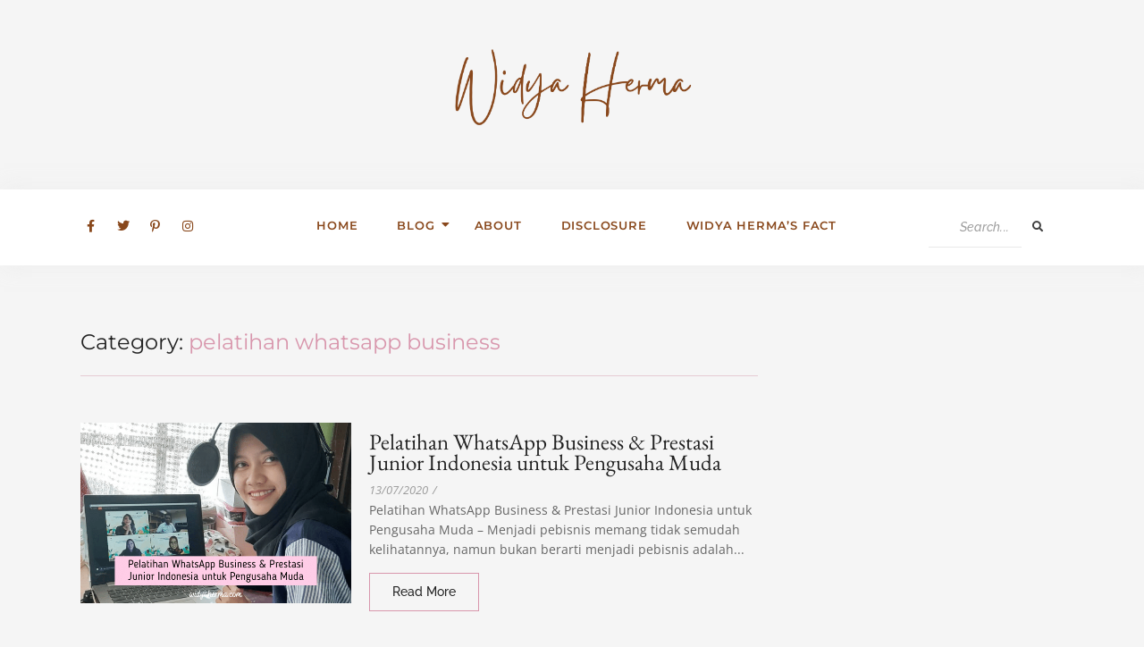

--- FILE ---
content_type: text/html; charset=UTF-8
request_url: https://widyaherma.com/tag/pelatihan-whatsapp-business
body_size: 20727
content:
<!DOCTYPE html>
<html lang="en-US">
<head>
	<meta charset="UTF-8">
		<meta name='robots' content='index, follow, max-image-preview:large, max-snippet:-1, max-video-preview:-1' />
	<style>img:is([sizes="auto" i], [sizes^="auto," i]) { contain-intrinsic-size: 3000px 1500px }</style>
	
	<!-- This site is optimized with the Yoast SEO plugin v26.5 - https://yoast.com/wordpress/plugins/seo/ -->
	<title>pelatihan whatsapp business Archives - Widya Herma&#039;s Blog</title>
	<link rel="canonical" href="https://widyaherma.com/tag/pelatihan-whatsapp-business" />
	<meta property="og:locale" content="en_US" />
	<meta property="og:type" content="article" />
	<meta property="og:title" content="pelatihan whatsapp business Archives - Widya Herma&#039;s Blog" />
	<meta property="og:url" content="https://widyaherma.com/tag/pelatihan-whatsapp-business" />
	<meta property="og:site_name" content="Widya Herma&#039;s Blog" />
	<meta name="twitter:card" content="summary_large_image" />
	<meta name="twitter:site" content="@widyaherma" />
	<script type="application/ld+json" class="yoast-schema-graph">{"@context":"https://schema.org","@graph":[{"@type":"CollectionPage","@id":"https://widyaherma.com/tag/pelatihan-whatsapp-business","url":"https://widyaherma.com/tag/pelatihan-whatsapp-business","name":"pelatihan whatsapp business Archives - Widya Herma&#039;s Blog","isPartOf":{"@id":"https://widyaherma.com/#website"},"primaryImageOfPage":{"@id":"https://widyaherma.com/tag/pelatihan-whatsapp-business#primaryimage"},"image":{"@id":"https://widyaherma.com/tag/pelatihan-whatsapp-business#primaryimage"},"thumbnailUrl":"https://widyaherma.com/wp-content/uploads/2020/07/Pelatihan-WhatsApp-Business-Prestasi-Junior-Indonesia-untuk-Pengusaha-Muda-1.png","breadcrumb":{"@id":"https://widyaherma.com/tag/pelatihan-whatsapp-business#breadcrumb"},"inLanguage":"en-US"},{"@type":"ImageObject","inLanguage":"en-US","@id":"https://widyaherma.com/tag/pelatihan-whatsapp-business#primaryimage","url":"https://widyaherma.com/wp-content/uploads/2020/07/Pelatihan-WhatsApp-Business-Prestasi-Junior-Indonesia-untuk-Pengusaha-Muda-1.png","contentUrl":"https://widyaherma.com/wp-content/uploads/2020/07/Pelatihan-WhatsApp-Business-Prestasi-Junior-Indonesia-untuk-Pengusaha-Muda-1.png","width":600,"height":400,"caption":"Pelatihan WhatsApp Business & Prestasi Junior Indonesia untuk Pengusaha Muda"},{"@type":"BreadcrumbList","@id":"https://widyaherma.com/tag/pelatihan-whatsapp-business#breadcrumb","itemListElement":[{"@type":"ListItem","position":1,"name":"Home","item":"https://widyaherma.com/"},{"@type":"ListItem","position":2,"name":"pelatihan whatsapp business"}]},{"@type":"WebSite","@id":"https://widyaherma.com/#website","url":"https://widyaherma.com/","name":"Widya Herma&#039;s Blog","description":"A Readable LIfe Story","potentialAction":[{"@type":"SearchAction","target":{"@type":"EntryPoint","urlTemplate":"https://widyaherma.com/?s={search_term_string}"},"query-input":{"@type":"PropertyValueSpecification","valueRequired":true,"valueName":"search_term_string"}}],"inLanguage":"en-US"}]}</script>
	<!-- / Yoast SEO plugin. -->


<link rel='dns-prefetch' href='//fonts.googleapis.com' />
<link rel="alternate" type="application/rss+xml" title="Widya Herma&#039;s Blog &raquo; Feed" href="https://widyaherma.com/feed" />
<link rel="alternate" type="application/rss+xml" title="Widya Herma&#039;s Blog &raquo; pelatihan whatsapp business Tag Feed" href="https://widyaherma.com/tag/pelatihan-whatsapp-business/feed" />
		<!-- This site uses the Google Analytics by MonsterInsights plugin v9.4.1 - Using Analytics tracking - https://www.monsterinsights.com/ -->
							<script src="//www.googletagmanager.com/gtag/js?id=G-37SH0E8ZNQ"  data-cfasync="false" data-wpfc-render="false" type="text/javascript" async></script>
			<script data-cfasync="false" data-wpfc-render="false" type="text/javascript">
				var mi_version = '9.4.1';
				var mi_track_user = true;
				var mi_no_track_reason = '';
								var MonsterInsightsDefaultLocations = {"page_location":"https:\/\/widyaherma.com\/tag\/pelatihan-whatsapp-business\/"};
				if ( typeof MonsterInsightsPrivacyGuardFilter === 'function' ) {
					var MonsterInsightsLocations = (typeof MonsterInsightsExcludeQuery === 'object') ? MonsterInsightsPrivacyGuardFilter( MonsterInsightsExcludeQuery ) : MonsterInsightsPrivacyGuardFilter( MonsterInsightsDefaultLocations );
				} else {
					var MonsterInsightsLocations = (typeof MonsterInsightsExcludeQuery === 'object') ? MonsterInsightsExcludeQuery : MonsterInsightsDefaultLocations;
				}

								var disableStrs = [
										'ga-disable-G-37SH0E8ZNQ',
									];

				/* Function to detect opted out users */
				function __gtagTrackerIsOptedOut() {
					for (var index = 0; index < disableStrs.length; index++) {
						if (document.cookie.indexOf(disableStrs[index] + '=true') > -1) {
							return true;
						}
					}

					return false;
				}

				/* Disable tracking if the opt-out cookie exists. */
				if (__gtagTrackerIsOptedOut()) {
					for (var index = 0; index < disableStrs.length; index++) {
						window[disableStrs[index]] = true;
					}
				}

				/* Opt-out function */
				function __gtagTrackerOptout() {
					for (var index = 0; index < disableStrs.length; index++) {
						document.cookie = disableStrs[index] + '=true; expires=Thu, 31 Dec 2099 23:59:59 UTC; path=/';
						window[disableStrs[index]] = true;
					}
				}

				if ('undefined' === typeof gaOptout) {
					function gaOptout() {
						__gtagTrackerOptout();
					}
				}
								window.dataLayer = window.dataLayer || [];

				window.MonsterInsightsDualTracker = {
					helpers: {},
					trackers: {},
				};
				if (mi_track_user) {
					function __gtagDataLayer() {
						dataLayer.push(arguments);
					}

					function __gtagTracker(type, name, parameters) {
						if (!parameters) {
							parameters = {};
						}

						if (parameters.send_to) {
							__gtagDataLayer.apply(null, arguments);
							return;
						}

						if (type === 'event') {
														parameters.send_to = monsterinsights_frontend.v4_id;
							var hookName = name;
							if (typeof parameters['event_category'] !== 'undefined') {
								hookName = parameters['event_category'] + ':' + name;
							}

							if (typeof MonsterInsightsDualTracker.trackers[hookName] !== 'undefined') {
								MonsterInsightsDualTracker.trackers[hookName](parameters);
							} else {
								__gtagDataLayer('event', name, parameters);
							}
							
						} else {
							__gtagDataLayer.apply(null, arguments);
						}
					}

					__gtagTracker('js', new Date());
					__gtagTracker('set', {
						'developer_id.dZGIzZG': true,
											});
					if ( MonsterInsightsLocations.page_location ) {
						__gtagTracker('set', MonsterInsightsLocations);
					}
										__gtagTracker('config', 'G-37SH0E8ZNQ', {"forceSSL":"true","link_attribution":"true"} );
															window.gtag = __gtagTracker;										(function () {
						/* https://developers.google.com/analytics/devguides/collection/analyticsjs/ */
						/* ga and __gaTracker compatibility shim. */
						var noopfn = function () {
							return null;
						};
						var newtracker = function () {
							return new Tracker();
						};
						var Tracker = function () {
							return null;
						};
						var p = Tracker.prototype;
						p.get = noopfn;
						p.set = noopfn;
						p.send = function () {
							var args = Array.prototype.slice.call(arguments);
							args.unshift('send');
							__gaTracker.apply(null, args);
						};
						var __gaTracker = function () {
							var len = arguments.length;
							if (len === 0) {
								return;
							}
							var f = arguments[len - 1];
							if (typeof f !== 'object' || f === null || typeof f.hitCallback !== 'function') {
								if ('send' === arguments[0]) {
									var hitConverted, hitObject = false, action;
									if ('event' === arguments[1]) {
										if ('undefined' !== typeof arguments[3]) {
											hitObject = {
												'eventAction': arguments[3],
												'eventCategory': arguments[2],
												'eventLabel': arguments[4],
												'value': arguments[5] ? arguments[5] : 1,
											}
										}
									}
									if ('pageview' === arguments[1]) {
										if ('undefined' !== typeof arguments[2]) {
											hitObject = {
												'eventAction': 'page_view',
												'page_path': arguments[2],
											}
										}
									}
									if (typeof arguments[2] === 'object') {
										hitObject = arguments[2];
									}
									if (typeof arguments[5] === 'object') {
										Object.assign(hitObject, arguments[5]);
									}
									if ('undefined' !== typeof arguments[1].hitType) {
										hitObject = arguments[1];
										if ('pageview' === hitObject.hitType) {
											hitObject.eventAction = 'page_view';
										}
									}
									if (hitObject) {
										action = 'timing' === arguments[1].hitType ? 'timing_complete' : hitObject.eventAction;
										hitConverted = mapArgs(hitObject);
										__gtagTracker('event', action, hitConverted);
									}
								}
								return;
							}

							function mapArgs(args) {
								var arg, hit = {};
								var gaMap = {
									'eventCategory': 'event_category',
									'eventAction': 'event_action',
									'eventLabel': 'event_label',
									'eventValue': 'event_value',
									'nonInteraction': 'non_interaction',
									'timingCategory': 'event_category',
									'timingVar': 'name',
									'timingValue': 'value',
									'timingLabel': 'event_label',
									'page': 'page_path',
									'location': 'page_location',
									'title': 'page_title',
									'referrer' : 'page_referrer',
								};
								for (arg in args) {
																		if (!(!args.hasOwnProperty(arg) || !gaMap.hasOwnProperty(arg))) {
										hit[gaMap[arg]] = args[arg];
									} else {
										hit[arg] = args[arg];
									}
								}
								return hit;
							}

							try {
								f.hitCallback();
							} catch (ex) {
							}
						};
						__gaTracker.create = newtracker;
						__gaTracker.getByName = newtracker;
						__gaTracker.getAll = function () {
							return [];
						};
						__gaTracker.remove = noopfn;
						__gaTracker.loaded = true;
						window['__gaTracker'] = __gaTracker;
					})();
									} else {
										console.log("");
					(function () {
						function __gtagTracker() {
							return null;
						}

						window['__gtagTracker'] = __gtagTracker;
						window['gtag'] = __gtagTracker;
					})();
									}
			</script>
				<!-- / Google Analytics by MonsterInsights -->
		<script type="text/javascript">
/* <![CDATA[ */
window._wpemojiSettings = {"baseUrl":"https:\/\/s.w.org\/images\/core\/emoji\/15.0.3\/72x72\/","ext":".png","svgUrl":"https:\/\/s.w.org\/images\/core\/emoji\/15.0.3\/svg\/","svgExt":".svg","source":{"concatemoji":"https:\/\/widyaherma.com\/wp-includes\/js\/wp-emoji-release.min.js?ver=6.7.4"}};
/*! This file is auto-generated */
!function(i,n){var o,s,e;function c(e){try{var t={supportTests:e,timestamp:(new Date).valueOf()};sessionStorage.setItem(o,JSON.stringify(t))}catch(e){}}function p(e,t,n){e.clearRect(0,0,e.canvas.width,e.canvas.height),e.fillText(t,0,0);var t=new Uint32Array(e.getImageData(0,0,e.canvas.width,e.canvas.height).data),r=(e.clearRect(0,0,e.canvas.width,e.canvas.height),e.fillText(n,0,0),new Uint32Array(e.getImageData(0,0,e.canvas.width,e.canvas.height).data));return t.every(function(e,t){return e===r[t]})}function u(e,t,n){switch(t){case"flag":return n(e,"\ud83c\udff3\ufe0f\u200d\u26a7\ufe0f","\ud83c\udff3\ufe0f\u200b\u26a7\ufe0f")?!1:!n(e,"\ud83c\uddfa\ud83c\uddf3","\ud83c\uddfa\u200b\ud83c\uddf3")&&!n(e,"\ud83c\udff4\udb40\udc67\udb40\udc62\udb40\udc65\udb40\udc6e\udb40\udc67\udb40\udc7f","\ud83c\udff4\u200b\udb40\udc67\u200b\udb40\udc62\u200b\udb40\udc65\u200b\udb40\udc6e\u200b\udb40\udc67\u200b\udb40\udc7f");case"emoji":return!n(e,"\ud83d\udc26\u200d\u2b1b","\ud83d\udc26\u200b\u2b1b")}return!1}function f(e,t,n){var r="undefined"!=typeof WorkerGlobalScope&&self instanceof WorkerGlobalScope?new OffscreenCanvas(300,150):i.createElement("canvas"),a=r.getContext("2d",{willReadFrequently:!0}),o=(a.textBaseline="top",a.font="600 32px Arial",{});return e.forEach(function(e){o[e]=t(a,e,n)}),o}function t(e){var t=i.createElement("script");t.src=e,t.defer=!0,i.head.appendChild(t)}"undefined"!=typeof Promise&&(o="wpEmojiSettingsSupports",s=["flag","emoji"],n.supports={everything:!0,everythingExceptFlag:!0},e=new Promise(function(e){i.addEventListener("DOMContentLoaded",e,{once:!0})}),new Promise(function(t){var n=function(){try{var e=JSON.parse(sessionStorage.getItem(o));if("object"==typeof e&&"number"==typeof e.timestamp&&(new Date).valueOf()<e.timestamp+604800&&"object"==typeof e.supportTests)return e.supportTests}catch(e){}return null}();if(!n){if("undefined"!=typeof Worker&&"undefined"!=typeof OffscreenCanvas&&"undefined"!=typeof URL&&URL.createObjectURL&&"undefined"!=typeof Blob)try{var e="postMessage("+f.toString()+"("+[JSON.stringify(s),u.toString(),p.toString()].join(",")+"));",r=new Blob([e],{type:"text/javascript"}),a=new Worker(URL.createObjectURL(r),{name:"wpTestEmojiSupports"});return void(a.onmessage=function(e){c(n=e.data),a.terminate(),t(n)})}catch(e){}c(n=f(s,u,p))}t(n)}).then(function(e){for(var t in e)n.supports[t]=e[t],n.supports.everything=n.supports.everything&&n.supports[t],"flag"!==t&&(n.supports.everythingExceptFlag=n.supports.everythingExceptFlag&&n.supports[t]);n.supports.everythingExceptFlag=n.supports.everythingExceptFlag&&!n.supports.flag,n.DOMReady=!1,n.readyCallback=function(){n.DOMReady=!0}}).then(function(){return e}).then(function(){var e;n.supports.everything||(n.readyCallback(),(e=n.source||{}).concatemoji?t(e.concatemoji):e.wpemoji&&e.twemoji&&(t(e.twemoji),t(e.wpemoji)))}))}((window,document),window._wpemojiSettings);
/* ]]> */
</script>

<link rel='stylesheet' id='dashicons-css' href='https://widyaherma.com/wp-includes/css/dashicons.min.css?ver=6.7.4' type='text/css' media='all' />
<link rel='stylesheet' id='post-views-counter-frontend-css' href='https://widyaherma.com/wp-content/plugins/post-views-counter/css/frontend.min.css?ver=1.6.0' type='text/css' media='all' />
<style id='wp-emoji-styles-inline-css' type='text/css'>

	img.wp-smiley, img.emoji {
		display: inline !important;
		border: none !important;
		box-shadow: none !important;
		height: 1em !important;
		width: 1em !important;
		margin: 0 0.07em !important;
		vertical-align: -0.1em !important;
		background: none !important;
		padding: 0 !important;
	}
</style>
<link rel='stylesheet' id='wp-block-library-css' href='https://widyaherma.com/wp-includes/css/dist/block-library/style.min.css?ver=6.7.4' type='text/css' media='all' />
<style id='classic-theme-styles-inline-css' type='text/css'>
/*! This file is auto-generated */
.wp-block-button__link{color:#fff;background-color:#32373c;border-radius:9999px;box-shadow:none;text-decoration:none;padding:calc(.667em + 2px) calc(1.333em + 2px);font-size:1.125em}.wp-block-file__button{background:#32373c;color:#fff;text-decoration:none}
</style>
<style id='global-styles-inline-css' type='text/css'>
:root{--wp--preset--aspect-ratio--square: 1;--wp--preset--aspect-ratio--4-3: 4/3;--wp--preset--aspect-ratio--3-4: 3/4;--wp--preset--aspect-ratio--3-2: 3/2;--wp--preset--aspect-ratio--2-3: 2/3;--wp--preset--aspect-ratio--16-9: 16/9;--wp--preset--aspect-ratio--9-16: 9/16;--wp--preset--color--black: #000000;--wp--preset--color--cyan-bluish-gray: #abb8c3;--wp--preset--color--white: #ffffff;--wp--preset--color--pale-pink: #f78da7;--wp--preset--color--vivid-red: #cf2e2e;--wp--preset--color--luminous-vivid-orange: #ff6900;--wp--preset--color--luminous-vivid-amber: #fcb900;--wp--preset--color--light-green-cyan: #7bdcb5;--wp--preset--color--vivid-green-cyan: #00d084;--wp--preset--color--pale-cyan-blue: #8ed1fc;--wp--preset--color--vivid-cyan-blue: #0693e3;--wp--preset--color--vivid-purple: #9b51e0;--wp--preset--gradient--vivid-cyan-blue-to-vivid-purple: linear-gradient(135deg,rgba(6,147,227,1) 0%,rgb(155,81,224) 100%);--wp--preset--gradient--light-green-cyan-to-vivid-green-cyan: linear-gradient(135deg,rgb(122,220,180) 0%,rgb(0,208,130) 100%);--wp--preset--gradient--luminous-vivid-amber-to-luminous-vivid-orange: linear-gradient(135deg,rgba(252,185,0,1) 0%,rgba(255,105,0,1) 100%);--wp--preset--gradient--luminous-vivid-orange-to-vivid-red: linear-gradient(135deg,rgba(255,105,0,1) 0%,rgb(207,46,46) 100%);--wp--preset--gradient--very-light-gray-to-cyan-bluish-gray: linear-gradient(135deg,rgb(238,238,238) 0%,rgb(169,184,195) 100%);--wp--preset--gradient--cool-to-warm-spectrum: linear-gradient(135deg,rgb(74,234,220) 0%,rgb(151,120,209) 20%,rgb(207,42,186) 40%,rgb(238,44,130) 60%,rgb(251,105,98) 80%,rgb(254,248,76) 100%);--wp--preset--gradient--blush-light-purple: linear-gradient(135deg,rgb(255,206,236) 0%,rgb(152,150,240) 100%);--wp--preset--gradient--blush-bordeaux: linear-gradient(135deg,rgb(254,205,165) 0%,rgb(254,45,45) 50%,rgb(107,0,62) 100%);--wp--preset--gradient--luminous-dusk: linear-gradient(135deg,rgb(255,203,112) 0%,rgb(199,81,192) 50%,rgb(65,88,208) 100%);--wp--preset--gradient--pale-ocean: linear-gradient(135deg,rgb(255,245,203) 0%,rgb(182,227,212) 50%,rgb(51,167,181) 100%);--wp--preset--gradient--electric-grass: linear-gradient(135deg,rgb(202,248,128) 0%,rgb(113,206,126) 100%);--wp--preset--gradient--midnight: linear-gradient(135deg,rgb(2,3,129) 0%,rgb(40,116,252) 100%);--wp--preset--font-size--small: 13px;--wp--preset--font-size--medium: 20px;--wp--preset--font-size--large: 36px;--wp--preset--font-size--x-large: 42px;--wp--preset--spacing--20: 0.44rem;--wp--preset--spacing--30: 0.67rem;--wp--preset--spacing--40: 1rem;--wp--preset--spacing--50: 1.5rem;--wp--preset--spacing--60: 2.25rem;--wp--preset--spacing--70: 3.38rem;--wp--preset--spacing--80: 5.06rem;--wp--preset--shadow--natural: 6px 6px 9px rgba(0, 0, 0, 0.2);--wp--preset--shadow--deep: 12px 12px 50px rgba(0, 0, 0, 0.4);--wp--preset--shadow--sharp: 6px 6px 0px rgba(0, 0, 0, 0.2);--wp--preset--shadow--outlined: 6px 6px 0px -3px rgba(255, 255, 255, 1), 6px 6px rgba(0, 0, 0, 1);--wp--preset--shadow--crisp: 6px 6px 0px rgba(0, 0, 0, 1);}:where(.is-layout-flex){gap: 0.5em;}:where(.is-layout-grid){gap: 0.5em;}body .is-layout-flex{display: flex;}.is-layout-flex{flex-wrap: wrap;align-items: center;}.is-layout-flex > :is(*, div){margin: 0;}body .is-layout-grid{display: grid;}.is-layout-grid > :is(*, div){margin: 0;}:where(.wp-block-columns.is-layout-flex){gap: 2em;}:where(.wp-block-columns.is-layout-grid){gap: 2em;}:where(.wp-block-post-template.is-layout-flex){gap: 1.25em;}:where(.wp-block-post-template.is-layout-grid){gap: 1.25em;}.has-black-color{color: var(--wp--preset--color--black) !important;}.has-cyan-bluish-gray-color{color: var(--wp--preset--color--cyan-bluish-gray) !important;}.has-white-color{color: var(--wp--preset--color--white) !important;}.has-pale-pink-color{color: var(--wp--preset--color--pale-pink) !important;}.has-vivid-red-color{color: var(--wp--preset--color--vivid-red) !important;}.has-luminous-vivid-orange-color{color: var(--wp--preset--color--luminous-vivid-orange) !important;}.has-luminous-vivid-amber-color{color: var(--wp--preset--color--luminous-vivid-amber) !important;}.has-light-green-cyan-color{color: var(--wp--preset--color--light-green-cyan) !important;}.has-vivid-green-cyan-color{color: var(--wp--preset--color--vivid-green-cyan) !important;}.has-pale-cyan-blue-color{color: var(--wp--preset--color--pale-cyan-blue) !important;}.has-vivid-cyan-blue-color{color: var(--wp--preset--color--vivid-cyan-blue) !important;}.has-vivid-purple-color{color: var(--wp--preset--color--vivid-purple) !important;}.has-black-background-color{background-color: var(--wp--preset--color--black) !important;}.has-cyan-bluish-gray-background-color{background-color: var(--wp--preset--color--cyan-bluish-gray) !important;}.has-white-background-color{background-color: var(--wp--preset--color--white) !important;}.has-pale-pink-background-color{background-color: var(--wp--preset--color--pale-pink) !important;}.has-vivid-red-background-color{background-color: var(--wp--preset--color--vivid-red) !important;}.has-luminous-vivid-orange-background-color{background-color: var(--wp--preset--color--luminous-vivid-orange) !important;}.has-luminous-vivid-amber-background-color{background-color: var(--wp--preset--color--luminous-vivid-amber) !important;}.has-light-green-cyan-background-color{background-color: var(--wp--preset--color--light-green-cyan) !important;}.has-vivid-green-cyan-background-color{background-color: var(--wp--preset--color--vivid-green-cyan) !important;}.has-pale-cyan-blue-background-color{background-color: var(--wp--preset--color--pale-cyan-blue) !important;}.has-vivid-cyan-blue-background-color{background-color: var(--wp--preset--color--vivid-cyan-blue) !important;}.has-vivid-purple-background-color{background-color: var(--wp--preset--color--vivid-purple) !important;}.has-black-border-color{border-color: var(--wp--preset--color--black) !important;}.has-cyan-bluish-gray-border-color{border-color: var(--wp--preset--color--cyan-bluish-gray) !important;}.has-white-border-color{border-color: var(--wp--preset--color--white) !important;}.has-pale-pink-border-color{border-color: var(--wp--preset--color--pale-pink) !important;}.has-vivid-red-border-color{border-color: var(--wp--preset--color--vivid-red) !important;}.has-luminous-vivid-orange-border-color{border-color: var(--wp--preset--color--luminous-vivid-orange) !important;}.has-luminous-vivid-amber-border-color{border-color: var(--wp--preset--color--luminous-vivid-amber) !important;}.has-light-green-cyan-border-color{border-color: var(--wp--preset--color--light-green-cyan) !important;}.has-vivid-green-cyan-border-color{border-color: var(--wp--preset--color--vivid-green-cyan) !important;}.has-pale-cyan-blue-border-color{border-color: var(--wp--preset--color--pale-cyan-blue) !important;}.has-vivid-cyan-blue-border-color{border-color: var(--wp--preset--color--vivid-cyan-blue) !important;}.has-vivid-purple-border-color{border-color: var(--wp--preset--color--vivid-purple) !important;}.has-vivid-cyan-blue-to-vivid-purple-gradient-background{background: var(--wp--preset--gradient--vivid-cyan-blue-to-vivid-purple) !important;}.has-light-green-cyan-to-vivid-green-cyan-gradient-background{background: var(--wp--preset--gradient--light-green-cyan-to-vivid-green-cyan) !important;}.has-luminous-vivid-amber-to-luminous-vivid-orange-gradient-background{background: var(--wp--preset--gradient--luminous-vivid-amber-to-luminous-vivid-orange) !important;}.has-luminous-vivid-orange-to-vivid-red-gradient-background{background: var(--wp--preset--gradient--luminous-vivid-orange-to-vivid-red) !important;}.has-very-light-gray-to-cyan-bluish-gray-gradient-background{background: var(--wp--preset--gradient--very-light-gray-to-cyan-bluish-gray) !important;}.has-cool-to-warm-spectrum-gradient-background{background: var(--wp--preset--gradient--cool-to-warm-spectrum) !important;}.has-blush-light-purple-gradient-background{background: var(--wp--preset--gradient--blush-light-purple) !important;}.has-blush-bordeaux-gradient-background{background: var(--wp--preset--gradient--blush-bordeaux) !important;}.has-luminous-dusk-gradient-background{background: var(--wp--preset--gradient--luminous-dusk) !important;}.has-pale-ocean-gradient-background{background: var(--wp--preset--gradient--pale-ocean) !important;}.has-electric-grass-gradient-background{background: var(--wp--preset--gradient--electric-grass) !important;}.has-midnight-gradient-background{background: var(--wp--preset--gradient--midnight) !important;}.has-small-font-size{font-size: var(--wp--preset--font-size--small) !important;}.has-medium-font-size{font-size: var(--wp--preset--font-size--medium) !important;}.has-large-font-size{font-size: var(--wp--preset--font-size--large) !important;}.has-x-large-font-size{font-size: var(--wp--preset--font-size--x-large) !important;}
:where(.wp-block-post-template.is-layout-flex){gap: 1.25em;}:where(.wp-block-post-template.is-layout-grid){gap: 1.25em;}
:where(.wp-block-columns.is-layout-flex){gap: 2em;}:where(.wp-block-columns.is-layout-grid){gap: 2em;}
:root :where(.wp-block-pullquote){font-size: 1.5em;line-height: 1.6;}
</style>
<link rel='stylesheet' id='e-animation-grow-css' href='https://widyaherma.com/wp-content/plugins/elementor/assets/lib/animations/styles/e-animation-grow.min.css?ver=3.33.4' type='text/css' media='all' />
<link rel='stylesheet' id='elementor-frontend-css' href='https://widyaherma.com/wp-content/plugins/elementor/assets/css/frontend.min.css?ver=3.33.4' type='text/css' media='all' />
<link rel='stylesheet' id='widget-social-icons-css' href='https://widyaherma.com/wp-content/plugins/elementor/assets/css/widget-social-icons.min.css?ver=3.33.4' type='text/css' media='all' />
<link rel='stylesheet' id='e-apple-webkit-css' href='https://widyaherma.com/wp-content/plugins/elementor/assets/css/conditionals/apple-webkit.min.css?ver=3.33.4' type='text/css' media='all' />
<link rel='stylesheet' id='elementor-post-7751-css' href='https://widyaherma.com/wp-content/uploads/elementor/css/post-7751.css?ver=1765445183' type='text/css' media='all' />
<link rel='stylesheet' id='elementor-post-7752-css' href='https://widyaherma.com/wp-content/uploads/elementor/css/post-7752.css?ver=1765445183' type='text/css' media='all' />
<link rel='stylesheet' id='elementor-post-7748-css' href='https://widyaherma.com/wp-content/uploads/elementor/css/post-7748.css?ver=1765445184' type='text/css' media='all' />
<link rel='stylesheet' id='dosislite-googlefonts-css' href='https://fonts.googleapis.com/css?family=Oswald%3A400%2C500%7CWork+Sans%3A400&#038;subset=latin%2Clatin-ext' type='text/css' media='all' />
<link rel='stylesheet' id='bootstrap-css' href='https://widyaherma.com/wp-content/themes/dosislite/libs/bootstrap/bootstrap.min.css?ver=6.7.4' type='text/css' media='all' />
<link rel='stylesheet' id='font-awesome-css' href='https://widyaherma.com/wp-content/plugins/elementor/assets/lib/font-awesome/css/font-awesome.min.css?ver=4.7.0' type='text/css' media='all' />
<link rel='stylesheet' id='chosen-css' href='https://widyaherma.com/wp-content/themes/dosislite/libs/chosen/chosen.css?ver=6.7.4' type='text/css' media='all' />
<link rel='stylesheet' id='owl-carousel-css' href='https://widyaherma.com/wp-content/themes/dosislite/libs/owl/owl.carousel.min.css?ver=6.7.4' type='text/css' media='all' />
<link rel='stylesheet' id='dosislite-style-css' href='https://widyaherma.com/wp-content/themes/dosislite/style.css?ver=6.7.4' type='text/css' media='all' />
<style id='dosislite-style-inline-css' type='text/css'>

            a, .sticky .post-title:before,.screen-reader-text:focus,
            .post-title a:hover, .wp-block-archives li a:hover, 
            .wp-block-categories li a:hover, .dosislite-main-menu li a:hover,
            .item-post-feature .post-cats a:hover,.widget ul li a:hover,
            .dosislite-social a:hover{
                color: #1d8ec6;
            }

            .dosislite-button, button, .button, input[type='submit'],
            .chosen-container .chosen-results li.highlighted,
            .dosislite-pagination .nav-links .page-numbers:hover,
            .dosislite-pagination .nav-links .page-numbers.current,
            .tagcloud a:hover,
            .post-cats a{
                background-color: #1d8ec6;
            }

            .blog-grid .date-post:after,
            .tagcloud a:hover{
                border-color: #1d8ec6;
            }
        
</style>
<link rel='stylesheet' id='wpr-animations-css-css' href='https://widyaherma.com/wp-content/plugins/royal-elementor-addons/assets/css/lib/animations/wpr-animations.min.css?ver=1.7.1041' type='text/css' media='all' />
<link rel='stylesheet' id='wpr-link-animations-css-css' href='https://widyaherma.com/wp-content/plugins/royal-elementor-addons/assets/css/lib/animations/wpr-link-animations.min.css?ver=1.7.1041' type='text/css' media='all' />
<link rel='stylesheet' id='wpr-loading-animations-css-css' href='https://widyaherma.com/wp-content/plugins/royal-elementor-addons/assets/css/lib/animations/loading-animations.min.css?ver=1.7.1041' type='text/css' media='all' />
<link rel='stylesheet' id='wpr-button-animations-css-css' href='https://widyaherma.com/wp-content/plugins/royal-elementor-addons/assets/css/lib/animations/button-animations.min.css?ver=1.7.1041' type='text/css' media='all' />
<link rel='stylesheet' id='wpr-text-animations-css-css' href='https://widyaherma.com/wp-content/plugins/royal-elementor-addons/assets/css/lib/animations/text-animations.min.css?ver=1.7.1041' type='text/css' media='all' />
<link rel='stylesheet' id='wpr-lightgallery-css-css' href='https://widyaherma.com/wp-content/plugins/royal-elementor-addons/assets/css/lib/lightgallery/lightgallery.min.css?ver=1.7.1041' type='text/css' media='all' />
<link rel='stylesheet' id='wpr-addons-css-css' href='https://widyaherma.com/wp-content/plugins/royal-elementor-addons/assets/css/frontend.min.css?ver=1.7.1041' type='text/css' media='all' />
<link rel='stylesheet' id='font-awesome-5-all-css' href='https://widyaherma.com/wp-content/plugins/elementor/assets/lib/font-awesome/css/all.min.css?ver=1.7.1041' type='text/css' media='all' />
<link rel='stylesheet' id='elementor-gf-local-raleway-css' href='https://widyaherma.com/wp-content/uploads/elementor/google-fonts/css/raleway.css?ver=1744423772' type='text/css' media='all' />
<link rel='stylesheet' id='elementor-gf-local-montserrat-css' href='https://widyaherma.com/wp-content/uploads/elementor/google-fonts/css/montserrat.css?ver=1744423779' type='text/css' media='all' />
<link rel='stylesheet' id='elementor-gf-local-ebgaramond-css' href='https://widyaherma.com/wp-content/uploads/elementor/google-fonts/css/ebgaramond.css?ver=1744423786' type='text/css' media='all' />
<link rel='stylesheet' id='elementor-gf-local-opensans-css' href='https://widyaherma.com/wp-content/uploads/elementor/google-fonts/css/opensans.css?ver=1744423795' type='text/css' media='all' />
<link rel='stylesheet' id='elementor-icons-shared-0-css' href='https://widyaherma.com/wp-content/plugins/elementor/assets/lib/font-awesome/css/fontawesome.min.css?ver=5.15.3' type='text/css' media='all' />
<link rel='stylesheet' id='elementor-icons-fa-solid-css' href='https://widyaherma.com/wp-content/plugins/elementor/assets/lib/font-awesome/css/solid.min.css?ver=5.15.3' type='text/css' media='all' />
<link rel='stylesheet' id='elementor-icons-fa-brands-css' href='https://widyaherma.com/wp-content/plugins/elementor/assets/lib/font-awesome/css/brands.min.css?ver=5.15.3' type='text/css' media='all' />
<script type="text/javascript" src="https://widyaherma.com/wp-content/plugins/google-analytics-for-wordpress/assets/js/frontend-gtag.min.js?ver=9.4.1" id="monsterinsights-frontend-script-js" async="async" data-wp-strategy="async"></script>
<script data-cfasync="false" data-wpfc-render="false" type="text/javascript" id='monsterinsights-frontend-script-js-extra'>/* <![CDATA[ */
var monsterinsights_frontend = {"js_events_tracking":"true","download_extensions":"doc,pdf,ppt,zip,xls,docx,pptx,xlsx","inbound_paths":"[{\"path\":\"\\\/go\\\/\",\"label\":\"affiliate\"},{\"path\":\"\\\/recommend\\\/\",\"label\":\"affiliate\"}]","home_url":"https:\/\/widyaherma.com","hash_tracking":"false","v4_id":"G-37SH0E8ZNQ"};/* ]]> */
</script>
<script type="text/javascript" data-cfasync="false" src="https://widyaherma.com/wp-includes/js/jquery/jquery.min.js?ver=3.7.1" id="jquery-core-js"></script>
<script type="text/javascript" data-cfasync="false" src="https://widyaherma.com/wp-includes/js/jquery/jquery-migrate.min.js?ver=3.4.1" id="jquery-migrate-js"></script>
<link rel="https://api.w.org/" href="https://widyaherma.com/wp-json/" /><link rel="alternate" title="JSON" type="application/json" href="https://widyaherma.com/wp-json/wp/v2/tags/3886" /><link rel="EditURI" type="application/rsd+xml" title="RSD" href="https://widyaherma.com/xmlrpc.php?rsd" />
<meta name="generator" content="WordPress 6.7.4" />
<meta name="generator" content="Elementor 3.33.4; features: additional_custom_breakpoints; settings: css_print_method-external, google_font-enabled, font_display-auto">
			<style>
				.e-con.e-parent:nth-of-type(n+4):not(.e-lazyloaded):not(.e-no-lazyload),
				.e-con.e-parent:nth-of-type(n+4):not(.e-lazyloaded):not(.e-no-lazyload) * {
					background-image: none !important;
				}
				@media screen and (max-height: 1024px) {
					.e-con.e-parent:nth-of-type(n+3):not(.e-lazyloaded):not(.e-no-lazyload),
					.e-con.e-parent:nth-of-type(n+3):not(.e-lazyloaded):not(.e-no-lazyload) * {
						background-image: none !important;
					}
				}
				@media screen and (max-height: 640px) {
					.e-con.e-parent:nth-of-type(n+2):not(.e-lazyloaded):not(.e-no-lazyload),
					.e-con.e-parent:nth-of-type(n+2):not(.e-lazyloaded):not(.e-no-lazyload) * {
						background-image: none !important;
					}
				}
			</style>
			<link rel="icon" href="https://widyaherma.com/wp-content/uploads/2016/06/cropped-IMG-20160621-WA0002-32x32.jpg" sizes="32x32" />
<link rel="icon" href="https://widyaherma.com/wp-content/uploads/2016/06/cropped-IMG-20160621-WA0002-192x192.jpg" sizes="192x192" />
<link rel="apple-touch-icon" href="https://widyaherma.com/wp-content/uploads/2016/06/cropped-IMG-20160621-WA0002-180x180.jpg" />
<meta name="msapplication-TileImage" content="https://widyaherma.com/wp-content/uploads/2016/06/cropped-IMG-20160621-WA0002-270x270.jpg" />
<style id="wpr_lightbox_styles">
				.lg-backdrop {
					background-color: rgba(0,0,0,0.6) !important;
				}
				.lg-toolbar,
				.lg-dropdown {
					background-color: rgba(0,0,0,0.8) !important;
				}
				.lg-dropdown:after {
					border-bottom-color: rgba(0,0,0,0.8) !important;
				}
				.lg-sub-html {
					background-color: rgba(0,0,0,0.8) !important;
				}
				.lg-thumb-outer,
				.lg-progress-bar {
					background-color: #444444 !important;
				}
				.lg-progress {
					background-color: #a90707 !important;
				}
				.lg-icon {
					color: #efefef !important;
					font-size: 20px !important;
				}
				.lg-icon.lg-toogle-thumb {
					font-size: 24px !important;
				}
				.lg-icon:hover,
				.lg-dropdown-text:hover {
					color: #ffffff !important;
				}
				.lg-sub-html,
				.lg-dropdown-text {
					color: #efefef !important;
					font-size: 14px !important;
				}
				#lg-counter {
					color: #efefef !important;
					font-size: 14px !important;
				}
				.lg-prev,
				.lg-next {
					font-size: 35px !important;
				}

				/* Defaults */
				.lg-icon {
				background-color: transparent !important;
				}

				#lg-counter {
				opacity: 0.9;
				}

				.lg-thumb-outer {
				padding: 0 10px;
				}

				.lg-thumb-item {
				border-radius: 0 !important;
				border: none !important;
				opacity: 0.5;
				}

				.lg-thumb-item.active {
					opacity: 1;
				}
	         </style>	<meta name="viewport" content="width=device-width, initial-scale=1.0, viewport-fit=cover" /></head>

<body class="archive tag tag-pelatihan-whatsapp-business tag-3886 wp-custom-logo elementor-default elementor-template-canvas elementor-kit-4218">
	<style>.elementor-7751 .elementor-element.elementor-element-c608aad{margin-top:40px;margin-bottom:40px;}.elementor-7751 .elementor-element.elementor-element-86fd15d .wpr-search-form-input{color:#333333;background-color:#ffffff;border-color:#E8E8E8;text-align:right;border-width:0px 0px 1px 0px;border-radius:0px 0px 0px 0px !important;padding:10px 10px 10px 10px;}.elementor-7751 .elementor-element.elementor-element-86fd15d .wpr-search-form-input::-webkit-input-placeholder{color:#9e9e9e;}.elementor-7751 .elementor-element.elementor-element-86fd15d .wpr-search-form-input:-ms-input-placeholder{color:#9e9e9e;}.elementor-7751 .elementor-element.elementor-element-86fd15d .wpr-search-form-input::-moz-placeholder{color:#9e9e9e;}.elementor-7751 .elementor-element.elementor-element-86fd15d .wpr-search-form-input:-moz-placeholder{color:#9e9e9e;}.elementor-7751 .elementor-element.elementor-element-86fd15d .wpr-search-form-input::placeholder{color:#9e9e9e;}.elementor-7751 .elementor-element.elementor-element-86fd15d .wpr-data-fetch{border-color:#E8E8E8;border-width:0px 0px 1px 0px;border-radius:0 0 0px 0px;}.elementor-7751 .elementor-element.elementor-element-86fd15d.wpr-search-form-input-focus .wpr-search-form-input{color:#333333;background-color:#ffffff;border-color:#E8E8E8;}.elementor-7751 .elementor-element.elementor-element-86fd15d.wpr-search-form-input-focus .wpr-search-form-input::-webkit-input-placeholder{color:#9e9e9e;}.elementor-7751 .elementor-element.elementor-element-86fd15d.wpr-search-form-input-focus .wpr-search-form-input:-ms-input-placeholder{color:#9e9e9e;}.elementor-7751 .elementor-element.elementor-element-86fd15d.wpr-search-form-input-focus .wpr-search-form-input::-moz-placeholder{color:#9e9e9e;}.elementor-7751 .elementor-element.elementor-element-86fd15d.wpr-search-form-input-focus .wpr-search-form-input:-moz-placeholder{color:#9e9e9e;}.elementor-7751 .elementor-element.elementor-element-86fd15d.wpr-search-form-input-focus .wpr-search-form-input::placeholder{color:#9e9e9e;}.elementor-7751 .elementor-element.elementor-element-86fd15d .wpr-search-form-input, .elementor-7751 .elementor-element.elementor-element-86fd15d .wpr-category-select-wrap, .elementor-7751 .elementor-element.elementor-element-86fd15d .wpr-category-select{font-family:"Raleway", Sans-serif;font-size:14px;font-weight:500;font-style:italic;letter-spacing:0.3px;}.elementor-7751 .elementor-element.elementor-element-86fd15d .wpr-category-select-wrap::before{right:10px;}.elementor-7751 .elementor-element.elementor-element-86fd15d .wpr-category-select{padding:10px 10px 10px 10px;}.elementor-7751 .elementor-element.elementor-element-86fd15d .wpr-search-form-submit{color:#3F3F3F;background-color:#FFFFFF;border-color:#E8E8E8;min-width:38px;border-width:0px 0px 0px 0px;border-radius:0px 0px 0px 0px;}.elementor-7751 .elementor-element.elementor-element-86fd15d .wpr-search-form-submit:hover{color:#272727;background-color:#FFFFFF;border-color:#E8E8E8;}.elementor-7751 .elementor-element.elementor-element-7bde2af{text-align:center;}.elementor-7751 .elementor-element.elementor-element-7bde2af .wpr-logo{padding:0px 0px 0px 0px;border-radius:2px 2px 2px 2px;}.elementor-7751 .elementor-element.elementor-element-7bde2af .wpr-logo-image{max-width:269px;}.elementor-7751 .elementor-element.elementor-element-7bde2af.wpr-logo-position-left .wpr-logo-image{margin-right:0px;}.elementor-7751 .elementor-element.elementor-element-7bde2af.wpr-logo-position-right .wpr-logo-image{margin-left:0px;}.elementor-7751 .elementor-element.elementor-element-7bde2af.wpr-logo-position-center .wpr-logo-image{margin-bottom:0px;}.elementor-7751 .elementor-element.elementor-element-7bde2af .wpr-logo-image img{-webkit-transition-duration:0.7s;transition-duration:0.7s;}.elementor-7751 .elementor-element.elementor-element-7bde2af .wpr-logo-title{color:#605BE5;margin:0 0 0px;}.elementor-7751 .elementor-element.elementor-element-7bde2af .wpr-logo-description{color:#888888;}.elementor-7751 .elementor-element.elementor-element-41f5243:not(.elementor-motion-effects-element-type-background), .elementor-7751 .elementor-element.elementor-element-41f5243 > .elementor-motion-effects-container > .elementor-motion-effects-layer{background-color:#FFFFFF;}.elementor-7751 .elementor-element.elementor-element-41f5243{box-shadow:4px 0px 20px 0px rgba(229.5, 229.5, 229.5, 0.5);transition:background 0.3s, border 0.3s, border-radius 0.3s, box-shadow 0.3s;}.elementor-7751 .elementor-element.elementor-element-41f5243 > .elementor-background-overlay{transition:background 0.3s, border-radius 0.3s, opacity 0.3s;}.elementor-bc-flex-widget .elementor-7751 .elementor-element.elementor-element-ad64839.elementor-column .elementor-widget-wrap{align-items:center;}.elementor-7751 .elementor-element.elementor-element-ad64839.elementor-column.elementor-element[data-element_type="column"] > .elementor-widget-wrap.elementor-element-populated{align-content:center;align-items:center;}.elementor-7751 .elementor-element.elementor-element-df7e066 .elementor-repeater-item-a188c8c.elementor-social-icon{background-color:#02010100;}.elementor-7751 .elementor-element.elementor-element-df7e066 .elementor-repeater-item-a188c8c.elementor-social-icon i{color:#89481C;}.elementor-7751 .elementor-element.elementor-element-df7e066 .elementor-repeater-item-a188c8c.elementor-social-icon svg{fill:#89481C;}.elementor-7751 .elementor-element.elementor-element-df7e066 .elementor-repeater-item-4b98cde.elementor-social-icon{background-color:#02010100;}.elementor-7751 .elementor-element.elementor-element-df7e066 .elementor-repeater-item-4b98cde.elementor-social-icon i{color:#89481C;}.elementor-7751 .elementor-element.elementor-element-df7e066 .elementor-repeater-item-4b98cde.elementor-social-icon svg{fill:#89481C;}.elementor-7751 .elementor-element.elementor-element-df7e066 .elementor-repeater-item-3a504e4.elementor-social-icon{background-color:#02010100;}.elementor-7751 .elementor-element.elementor-element-df7e066 .elementor-repeater-item-3a504e4.elementor-social-icon i{color:#89481C;}.elementor-7751 .elementor-element.elementor-element-df7e066 .elementor-repeater-item-3a504e4.elementor-social-icon svg{fill:#89481C;}.elementor-7751 .elementor-element.elementor-element-df7e066 .elementor-repeater-item-41da0fc.elementor-social-icon{background-color:#02010100;}.elementor-7751 .elementor-element.elementor-element-df7e066 .elementor-repeater-item-41da0fc.elementor-social-icon i{color:#89481C;}.elementor-7751 .elementor-element.elementor-element-df7e066 .elementor-repeater-item-41da0fc.elementor-social-icon svg{fill:#89481C;}.elementor-7751 .elementor-element.elementor-element-df7e066{--grid-template-columns:repeat(0, auto);--icon-size:14px;--grid-column-gap:9px;--grid-row-gap:0px;}.elementor-7751 .elementor-element.elementor-element-df7e066 .elementor-widget-container{text-align:left;}.elementor-7751 .elementor-element.elementor-element-df7e066 .elementor-social-icon{--icon-padding:0.3em;}.elementor-7751 .elementor-element.elementor-element-936d32b .wpr-menu-item.wpr-pointer-item{transition-duration:0.6s;}.elementor-7751 .elementor-element.elementor-element-936d32b .wpr-menu-item.wpr-pointer-item:before{transition-duration:0.6s;}.elementor-7751 .elementor-element.elementor-element-936d32b .wpr-menu-item.wpr-pointer-item:after{transition-duration:0.6s;}.elementor-7751 .elementor-element.elementor-element-936d32b .wpr-mobile-toggle-wrap{text-align:center;}.elementor-7751 .elementor-element.elementor-element-936d32b .wpr-nav-menu .wpr-menu-item,
					 .elementor-7751 .elementor-element.elementor-element-936d32b .wpr-nav-menu > .menu-item-has-children > .wpr-sub-icon{color:#89481C;}.elementor-7751 .elementor-element.elementor-element-936d32b .wpr-nav-menu .wpr-menu-item:hover,
					 .elementor-7751 .elementor-element.elementor-element-936d32b .wpr-nav-menu > .menu-item-has-children:hover > .wpr-sub-icon,
					 .elementor-7751 .elementor-element.elementor-element-936d32b .wpr-nav-menu .wpr-menu-item.wpr-active-menu-item,
					 .elementor-7751 .elementor-element.elementor-element-936d32b .wpr-nav-menu > .menu-item-has-children.current_page_item > .wpr-sub-icon{color:#CAAE9B;}.elementor-7751 .elementor-element.elementor-element-936d32b.wpr-pointer-line-fx .wpr-menu-item:before,
					 .elementor-7751 .elementor-element.elementor-element-936d32b.wpr-pointer-line-fx .wpr-menu-item:after{background-color:#CAAE9B;}.elementor-7751 .elementor-element.elementor-element-936d32b.wpr-pointer-border-fx .wpr-menu-item:before{border-color:#CAAE9B;border-width:1px;}.elementor-7751 .elementor-element.elementor-element-936d32b.wpr-pointer-background-fx .wpr-menu-item:before{background-color:#CAAE9B;}.elementor-7751 .elementor-element.elementor-element-936d32b .menu-item-has-children .wpr-sub-icon{font-size:14px;}.elementor-7751 .elementor-element.elementor-element-936d32b.wpr-pointer-background:not(.wpr-sub-icon-none) .wpr-nav-menu-horizontal .menu-item-has-children .wpr-pointer-item{padding-right:calc(14px + 12px);}.elementor-7751 .elementor-element.elementor-element-936d32b.wpr-pointer-border:not(.wpr-sub-icon-none) .wpr-nav-menu-horizontal .menu-item-has-children .wpr-pointer-item{padding-right:calc(14px + 12px);}.elementor-7751 .elementor-element.elementor-element-936d32b .wpr-nav-menu .wpr-menu-item,.elementor-7751 .elementor-element.elementor-element-936d32b .wpr-mobile-nav-menu a,.elementor-7751 .elementor-element.elementor-element-936d32b .wpr-mobile-toggle-text{font-family:"Montserrat", Sans-serif;font-size:13px;font-weight:600;text-transform:uppercase;letter-spacing:0.8px;}.elementor-7751 .elementor-element.elementor-element-936d32b.wpr-pointer-underline .wpr-menu-item:after,
					 .elementor-7751 .elementor-element.elementor-element-936d32b.wpr-pointer-overline .wpr-menu-item:before,
					 .elementor-7751 .elementor-element.elementor-element-936d32b.wpr-pointer-double-line .wpr-menu-item:before,
					 .elementor-7751 .elementor-element.elementor-element-936d32b.wpr-pointer-double-line .wpr-menu-item:after{height:1px;}.elementor-7751 .elementor-element.elementor-element-936d32b.wpr-pointer-underline>nav>ul>li>.wpr-menu-item:after,
					 .elementor-7751 .elementor-element.elementor-element-936d32b.wpr-pointer-overline>nav>ul>li>.wpr-menu-item:before,
					 .elementor-7751 .elementor-element.elementor-element-936d32b.wpr-pointer-double-line>nav>ul>li>.wpr-menu-item:before,
					 .elementor-7751 .elementor-element.elementor-element-936d32b.wpr-pointer-double-line>nav>ul>li>.wpr-menu-item:after{height:1px;}.elementor-7751 .elementor-element.elementor-element-936d32b.wpr-pointer-border-fx>nav>ul>li>.wpr-menu-item:before{border-width:1px;}.elementor-7751 .elementor-element.elementor-element-936d32b.wpr-pointer-underline>.elementor-widget-container>nav>ul>li>.wpr-menu-item:after,
					 .elementor-7751 .elementor-element.elementor-element-936d32b.wpr-pointer-overline>.elementor-widget-container>nav>ul>li>.wpr-menu-item:before,
					 .elementor-7751 .elementor-element.elementor-element-936d32b.wpr-pointer-double-line>.elementor-widget-container>nav>ul>li>.wpr-menu-item:before,
					 .elementor-7751 .elementor-element.elementor-element-936d32b.wpr-pointer-double-line>.elementor-widget-container>nav>ul>li>.wpr-menu-item:after{height:1px;}.elementor-7751 .elementor-element.elementor-element-936d32b.wpr-pointer-border-fx>.elementor-widget-container>nav>ul>li>.wpr-menu-item:before{border-width:1px;}.elementor-7751 .elementor-element.elementor-element-936d32b:not(.wpr-pointer-border-fx) .wpr-menu-item.wpr-pointer-item:before{transform:translateY(-0px);}.elementor-7751 .elementor-element.elementor-element-936d32b:not(.wpr-pointer-border-fx) .wpr-menu-item.wpr-pointer-item:after{transform:translateY(0px);}.elementor-7751 .elementor-element.elementor-element-936d32b .wpr-nav-menu .wpr-menu-item{padding-left:12px;padding-right:12px;padding-top:7px;padding-bottom:7px;}.elementor-7751 .elementor-element.elementor-element-936d32b.wpr-pointer-background:not(.wpr-sub-icon-none) .wpr-nav-menu-vertical .menu-item-has-children .wpr-sub-icon{text-indent:-12px;}.elementor-7751 .elementor-element.elementor-element-936d32b.wpr-pointer-border:not(.wpr-sub-icon-none) .wpr-nav-menu-vertical .menu-item-has-children .wpr-sub-icon{text-indent:-12px;}.elementor-7751 .elementor-element.elementor-element-936d32b .wpr-nav-menu > .menu-item{margin-left:10px;margin-right:10px;}.elementor-7751 .elementor-element.elementor-element-936d32b .wpr-nav-menu-vertical .wpr-nav-menu > li > .wpr-sub-menu{margin-left:10px;}.elementor-7751 .elementor-element.elementor-element-936d32b.wpr-main-menu-align-left .wpr-nav-menu-vertical .wpr-nav-menu > li > .wpr-sub-icon{right:10px;}.elementor-7751 .elementor-element.elementor-element-936d32b.wpr-main-menu-align-right .wpr-nav-menu-vertical .wpr-nav-menu > li > .wpr-sub-icon{left:10px;}.elementor-7751 .elementor-element.elementor-element-936d32b .wpr-sub-menu .wpr-sub-menu-item,
					 .elementor-7751 .elementor-element.elementor-element-936d32b .wpr-sub-menu > .menu-item-has-children .wpr-sub-icon{color:#FFFFFF;}.elementor-7751 .elementor-element.elementor-element-936d32b .wpr-sub-menu .wpr-sub-menu-item{background-color:#CAAE9B;font-family:"Raleway", Sans-serif;font-size:14px;font-weight:600;padding-left:15px;padding-right:15px;padding-top:13px;padding-bottom:13px;}.elementor-7751 .elementor-element.elementor-element-936d32b .wpr-sub-menu .wpr-sub-menu-item:hover,
					 .elementor-7751 .elementor-element.elementor-element-936d32b .wpr-sub-menu > .menu-item-has-children .wpr-sub-menu-item:hover .wpr-sub-icon,
					 .elementor-7751 .elementor-element.elementor-element-936d32b .wpr-sub-menu .wpr-sub-menu-item.wpr-active-menu-item,
					 .elementor-7751 .elementor-element.elementor-element-936d32b .wpr-sub-menu > .menu-item-has-children.current_page_item .wpr-sub-icon{color:#ffffff;}.elementor-7751 .elementor-element.elementor-element-936d32b .wpr-sub-menu .wpr-sub-menu-item:hover,
					 .elementor-7751 .elementor-element.elementor-element-936d32b .wpr-sub-menu .wpr-sub-menu-item.wpr-active-menu-item{background-color:#89481C;}.elementor-7751 .elementor-element.elementor-element-936d32b .wpr-sub-menu .wpr-sub-icon{right:15px;}.elementor-7751 .elementor-element.elementor-element-936d32b.wpr-main-menu-align-right .wpr-nav-menu-vertical .wpr-sub-menu .wpr-sub-icon{left:15px;}.elementor-7751 .elementor-element.elementor-element-936d32b .wpr-nav-menu-horizontal .wpr-nav-menu > li > .wpr-sub-menu{margin-top:19px;}.elementor-7751 .elementor-element.elementor-element-936d32b .wpr-sub-menu{box-shadow:0px 0px 10px 0px rgba(164.99999999999997, 164.99999999999997, 164.99999999999997, 0.16);}.elementor-7751 .elementor-element.elementor-element-936d32b .wpr-mobile-nav-menu a,
					 .elementor-7751 .elementor-element.elementor-element-936d32b .wpr-mobile-nav-menu .menu-item-has-children > a:after{color:#FFFFFF;}.elementor-7751 .elementor-element.elementor-element-936d32b .wpr-mobile-nav-menu li{background-color:#CAAE9B;}.elementor-7751 .elementor-element.elementor-element-936d32b .wpr-mobile-nav-menu li a:hover,
					 .elementor-7751 .elementor-element.elementor-element-936d32b .wpr-mobile-nav-menu .menu-item-has-children > a:hover:after,
					 .elementor-7751 .elementor-element.elementor-element-936d32b .wpr-mobile-nav-menu li a.wpr-active-menu-item,
					 .elementor-7751 .elementor-element.elementor-element-936d32b .wpr-mobile-nav-menu .menu-item-has-children.current_page_item > a:hover:after{color:#ffffff;}.elementor-7751 .elementor-element.elementor-element-936d32b .wpr-mobile-nav-menu a:hover,
					 .elementor-7751 .elementor-element.elementor-element-936d32b .wpr-mobile-nav-menu a.wpr-active-menu-item{background-color:#CAAE9B;}.elementor-7751 .elementor-element.elementor-element-936d32b .wpr-mobile-nav-menu a{padding-left:10px;padding-right:10px;}.elementor-7751 .elementor-element.elementor-element-936d32b .wpr-mobile-nav-menu .menu-item-has-children > a:after{margin-left:10px;margin-right:10px;}.elementor-7751 .elementor-element.elementor-element-936d32b .wpr-mobile-nav-menu .wpr-mobile-menu-item{padding-top:10px;padding-bottom:10px;}.elementor-7751 .elementor-element.elementor-element-936d32b .wpr-mobile-nav-menu .wpr-mobile-sub-menu-item{font-size:12px;padding-top:5px;padding-bottom:5px;}.elementor-7751 .elementor-element.elementor-element-936d32b .wpr-mobile-nav-menu{margin-top:10px;}.elementor-7751 .elementor-element.elementor-element-936d32b .wpr-mobile-toggle{border-color:#89481C;width:43px;border-width:0px;}.elementor-7751 .elementor-element.elementor-element-936d32b .wpr-mobile-toggle-text{color:#89481C;}.elementor-7751 .elementor-element.elementor-element-936d32b .wpr-mobile-toggle-line{background-color:#89481C;height:2px;margin-bottom:5px;}.elementor-7751 .elementor-element.elementor-element-936d32b .wpr-mobile-toggle:hover{border-color:#89481C;}.elementor-7751 .elementor-element.elementor-element-936d32b .wpr-mobile-toggle:hover .wpr-mobile-toggle-text{color:#89481C;}.elementor-7751 .elementor-element.elementor-element-936d32b .wpr-mobile-toggle:hover .wpr-mobile-toggle-line{background-color:#89481C;}.elementor-bc-flex-widget .elementor-7751 .elementor-element.elementor-element-ac26785.elementor-column .elementor-widget-wrap{align-items:center;}.elementor-7751 .elementor-element.elementor-element-ac26785.elementor-column.elementor-element[data-element_type="column"] > .elementor-widget-wrap.elementor-element-populated{align-content:center;align-items:center;}.elementor-7751 .elementor-element.elementor-element-03fb987 .wpr-search-form-input{color:#333333;background-color:#ffffff;border-color:#E8E8E8;text-align:right;border-width:0px 0px 1px 0px;border-radius:0px 0px 0px 0px !important;padding:10px 10px 10px 10px;}.elementor-7751 .elementor-element.elementor-element-03fb987 .wpr-search-form-input::-webkit-input-placeholder{color:#9e9e9e;}.elementor-7751 .elementor-element.elementor-element-03fb987 .wpr-search-form-input:-ms-input-placeholder{color:#9e9e9e;}.elementor-7751 .elementor-element.elementor-element-03fb987 .wpr-search-form-input::-moz-placeholder{color:#9e9e9e;}.elementor-7751 .elementor-element.elementor-element-03fb987 .wpr-search-form-input:-moz-placeholder{color:#9e9e9e;}.elementor-7751 .elementor-element.elementor-element-03fb987 .wpr-search-form-input::placeholder{color:#9e9e9e;}.elementor-7751 .elementor-element.elementor-element-03fb987 .wpr-data-fetch{border-color:#E8E8E8;border-width:0px 0px 1px 0px;border-radius:0 0 0px 0px;}.elementor-7751 .elementor-element.elementor-element-03fb987.wpr-search-form-input-focus .wpr-search-form-input{color:#333333;background-color:#ffffff;border-color:#E8E8E8;}.elementor-7751 .elementor-element.elementor-element-03fb987.wpr-search-form-input-focus .wpr-search-form-input::-webkit-input-placeholder{color:#9e9e9e;}.elementor-7751 .elementor-element.elementor-element-03fb987.wpr-search-form-input-focus .wpr-search-form-input:-ms-input-placeholder{color:#9e9e9e;}.elementor-7751 .elementor-element.elementor-element-03fb987.wpr-search-form-input-focus .wpr-search-form-input::-moz-placeholder{color:#9e9e9e;}.elementor-7751 .elementor-element.elementor-element-03fb987.wpr-search-form-input-focus .wpr-search-form-input:-moz-placeholder{color:#9e9e9e;}.elementor-7751 .elementor-element.elementor-element-03fb987.wpr-search-form-input-focus .wpr-search-form-input::placeholder{color:#9e9e9e;}.elementor-7751 .elementor-element.elementor-element-03fb987 .wpr-search-form-input, .elementor-7751 .elementor-element.elementor-element-03fb987 .wpr-category-select-wrap, .elementor-7751 .elementor-element.elementor-element-03fb987 .wpr-category-select{font-family:"Raleway", Sans-serif;font-size:14px;font-weight:500;font-style:italic;letter-spacing:0.3px;}.elementor-7751 .elementor-element.elementor-element-03fb987 .wpr-category-select-wrap::before{right:10px;}.elementor-7751 .elementor-element.elementor-element-03fb987 .wpr-category-select{padding:10px 10px 10px 10px;}.elementor-7751 .elementor-element.elementor-element-03fb987 .wpr-search-form-submit{color:#3F3F3F;background-color:#FFFFFF;border-color:#E8E8E8;min-width:38px;border-width:0px 0px 0px 0px;border-radius:0px 0px 0px 0px;}.elementor-7751 .elementor-element.elementor-element-03fb987 .wpr-search-form-submit:hover{color:#272727;background-color:#FFFFFF;border-color:#E8E8E8;}@media(max-width:1024px){.elementor-7751 .elementor-element.elementor-element-7bde2af .wpr-logo-image{max-width:234px;}.elementor-7751 .elementor-element.elementor-element-41f5243{padding:0px 20px 0px 20px;}.elementor-7751 .elementor-element.elementor-element-df7e066 .elementor-widget-container{text-align:left;}.elementor-7751 .elementor-element.elementor-element-936d32b .wpr-nav-menu .wpr-menu-item,.elementor-7751 .elementor-element.elementor-element-936d32b .wpr-mobile-nav-menu a,.elementor-7751 .elementor-element.elementor-element-936d32b .wpr-mobile-toggle-text{font-size:12px;}.elementor-7751 .elementor-element.elementor-element-936d32b .wpr-nav-menu .wpr-menu-item{padding-left:5px;padding-right:5px;padding-top:0px;padding-bottom:0px;}.elementor-7751 .elementor-element.elementor-element-936d32b.wpr-pointer-background:not(.wpr-sub-icon-none) .wpr-nav-menu-vertical .menu-item-has-children .wpr-sub-icon{text-indent:-5px;}.elementor-7751 .elementor-element.elementor-element-936d32b.wpr-pointer-border:not(.wpr-sub-icon-none) .wpr-nav-menu-vertical .menu-item-has-children .wpr-sub-icon{text-indent:-5px;}.elementor-bc-flex-widget .elementor-7751 .elementor-element.elementor-element-ac26785.elementor-column .elementor-widget-wrap{align-items:center;}.elementor-7751 .elementor-element.elementor-element-ac26785.elementor-column.elementor-element[data-element_type="column"] > .elementor-widget-wrap.elementor-element-populated{align-content:center;align-items:center;}}@media(max-width:767px){.elementor-7751 .elementor-element.elementor-element-c608aad{margin-top:5px;margin-bottom:10px;}.elementor-7751 .elementor-element.elementor-element-c249834 > .elementor-element-populated{padding:0px 20px 0px 20px;}.elementor-7751 .elementor-element.elementor-element-86fd15d .wpr-search-form-input{text-align:left;}.elementor-7751 .elementor-element.elementor-element-7bde2af .wpr-logo-image{max-width:196px;}.elementor-7751 .elementor-element.elementor-element-41f5243{padding:15px 20px 15px 20px;}.elementor-7751 .elementor-element.elementor-element-ad64839{width:50%;}.elementor-7751 .elementor-element.elementor-element-ad64839 > .elementor-element-populated{padding:0px 0px 0px 20px;}.elementor-7751 .elementor-element.elementor-element-df7e066 .elementor-widget-container{text-align:left;}.elementor-7751 .elementor-element.elementor-element-df7e066{--icon-size:12px;--grid-column-gap:4px;}.elementor-7751 .elementor-element.elementor-element-172edcc{width:50%;}.elementor-bc-flex-widget .elementor-7751 .elementor-element.elementor-element-172edcc.elementor-column .elementor-widget-wrap{align-items:center;}.elementor-7751 .elementor-element.elementor-element-172edcc.elementor-column.elementor-element[data-element_type="column"] > .elementor-widget-wrap.elementor-element-populated{align-content:center;align-items:center;}.elementor-7751 .elementor-element.elementor-element-172edcc > .elementor-element-populated{padding:0px 20px 0px 0px;}.elementor-7751 .elementor-element.elementor-element-936d32b .wpr-mobile-toggle-wrap{text-align:right;}.elementor-7751 .elementor-element.elementor-element-ac26785 > .elementor-element-populated{margin:10px 0px 0px 0px;--e-column-margin-right:0px;--e-column-margin-left:0px;padding:0px 20px 0px 20px;}.elementor-7751 .elementor-element.elementor-element-03fb987 .wpr-search-form-input{text-align:left;}}@media(min-width:768px){.elementor-7751 .elementor-element.elementor-element-ad64839{width:17.631%;}.elementor-7751 .elementor-element.elementor-element-172edcc{width:65.631%;}.elementor-7751 .elementor-element.elementor-element-ac26785{width:15.984%;}}@media(max-width:1024px) and (min-width:768px){.elementor-7751 .elementor-element.elementor-element-ad64839{width:25%;}.elementor-7751 .elementor-element.elementor-element-172edcc{width:50%;}.elementor-7751 .elementor-element.elementor-element-ac26785{width:25%;}}</style>		<div data-elementor-type="wp-post" data-elementor-id="7751" class="elementor elementor-7751">
						<section class="elementor-section elementor-top-section elementor-element elementor-element-c608aad elementor-section-boxed elementor-section-height-default elementor-section-height-default wpr-particle-no wpr-jarallax-no wpr-parallax-no wpr-sticky-section-no" data-id="c608aad" data-element_type="section">
						<div class="elementor-container elementor-column-gap-default">
					<div class="elementor-column elementor-col-100 elementor-top-column elementor-element elementor-element-c249834" data-id="c249834" data-element_type="column">
			<div class="elementor-widget-wrap elementor-element-populated">
						<div class="elementor-element elementor-element-86fd15d elementor-hidden-desktop elementor-hidden-tablet wpr-search-form-style-inner wpr-search-form-position-right elementor-widget elementor-widget-wpr-search" data-id="86fd15d" data-element_type="widget" data-widget_type="wpr-search.default">
				<div class="elementor-widget-container">
					
		<form role="search" method="get" class="wpr-search-form" action="https://widyaherma.com">

			<div class="wpr-search-form-input-wrap elementor-clearfix">
				<input class="wpr-search-form-input" placeholder="Search..." aria-label="Search" type="search" name="s" title="Search" value="" wpr-query-type="all" wpr-taxonomy-type="" number-of-results="2" ajax-search="" show-description="yes" number-of-words="30" show-ajax-thumbnails="" show-view-result-btn="" show-product-price="no" view-result-text="View Results" no-results="No Results Found" exclude-without-thumb="" link-target="_self" password-protected="no" attachments="no">
				
		<button class="wpr-search-form-submit" aria-label="Search" type="submit">
							<i class="fas fa-search"></i>
					</button>

					</div>

					</form>
		<div class="wpr-data-fetch">
			<span class="wpr-close-search"></span>
			<ul></ul>
					</div>
		
						</div>
				</div>
				<div class="elementor-element elementor-element-7bde2af wpr-logo-position-center elementor-widget elementor-widget-wpr-logo" data-id="7bde2af" data-element_type="widget" data-widget_type="wpr-logo.default">
				<div class="elementor-widget-container">
								
			<div class="wpr-logo elementor-clearfix">

								<picture class="wpr-logo-image">
										<source media="(max-width: 767px)" srcset="https://widyaherma.com/wp-content/uploads/2022/04/Widya-Hermas-Blog-1.png">	
					
										<source srcset="https://widyaherma.com/wp-content/uploads/2022/04/Widya-Hermas-Blog-1.png 1x, https://widyaherma.com/wp-content/uploads/2022/04/Widya-Hermas-Blog-1.png 2x">	
										
					<img src="https://widyaherma.com/wp-content/uploads/2022/04/Widya-Hermas-Blog-1.png" alt="">

											<a class="wpr-logo-url" rel="home" aria-label="" href="https://widyaherma.com/"></a>
									</picture>
				
				
									<a class="wpr-logo-url" rel="home" aria-label="" href="https://widyaherma.com/"></a>
				
			</div>
				
						</div>
				</div>
					</div>
		</div>
					</div>
		</section>
				<section class="elementor-section elementor-top-section elementor-element elementor-element-41f5243 elementor-section-boxed elementor-section-height-default elementor-section-height-default wpr-particle-no wpr-jarallax-no wpr-parallax-no" data-id="41f5243" data-element_type="section" data-settings="{&quot;background_background&quot;:&quot;classic&quot;}">
						<div class="elementor-container elementor-column-gap-wide">
					<div class="elementor-column elementor-col-33 elementor-top-column elementor-element elementor-element-ad64839" data-id="ad64839" data-element_type="column">
			<div class="elementor-widget-wrap elementor-element-populated">
						<div class="elementor-element elementor-element-df7e066 e-grid-align-left e-grid-align-mobile-left e-grid-align-tablet-left elementor-shape-rounded elementor-grid-0 elementor-widget elementor-widget-social-icons" data-id="df7e066" data-element_type="widget" data-widget_type="social-icons.default">
				<div class="elementor-widget-container">
							<div class="elementor-social-icons-wrapper elementor-grid" role="list">
							<span class="elementor-grid-item" role="listitem">
					<a class="elementor-icon elementor-social-icon elementor-social-icon-facebook-f elementor-animation-grow elementor-repeater-item-a188c8c" href="https://www.facebook.com/widya.herma" target="_blank">
						<span class="elementor-screen-only">Facebook-f</span>
						<i aria-hidden="true" class="fab fa-facebook-f"></i>					</a>
				</span>
							<span class="elementor-grid-item" role="listitem">
					<a class="elementor-icon elementor-social-icon elementor-social-icon-twitter elementor-animation-grow elementor-repeater-item-4b98cde" href="http://x.com/widyaherma" target="_blank">
						<span class="elementor-screen-only">Twitter</span>
						<i aria-hidden="true" class="fab fa-twitter"></i>					</a>
				</span>
							<span class="elementor-grid-item" role="listitem">
					<a class="elementor-icon elementor-social-icon elementor-social-icon-pinterest-p elementor-animation-grow elementor-repeater-item-3a504e4" href="https://cl.pinterest.com/wherma/" target="_blank">
						<span class="elementor-screen-only">Pinterest-p</span>
						<i aria-hidden="true" class="fab fa-pinterest-p"></i>					</a>
				</span>
							<span class="elementor-grid-item" role="listitem">
					<a class="elementor-icon elementor-social-icon elementor-social-icon-instagram elementor-animation-grow elementor-repeater-item-41da0fc" href="http://agram.com/widyaherma" target="_blank">
						<span class="elementor-screen-only">Instagram</span>
						<i aria-hidden="true" class="fab fa-instagram"></i>					</a>
				</span>
					</div>
						</div>
				</div>
					</div>
		</div>
				<div class="elementor-column elementor-col-33 elementor-top-column elementor-element elementor-element-172edcc" data-id="172edcc" data-element_type="column">
			<div class="elementor-widget-wrap elementor-element-populated">
						<div class="elementor-element elementor-element-936d32b wpr-main-menu-align-center wpr-main-menu-align--tabletcenter wpr-mobile-toggle-v2 wpr-main-menu-align--mobileleft wpr-pointer-underline wpr-pointer-line-fx wpr-pointer-fx-fade wpr-sub-icon-caret-down wpr-sub-menu-fx-fade wpr-nav-menu-bp-mobile wpr-mobile-menu-full-width wpr-mobile-menu-item-align-center elementor-widget elementor-widget-wpr-nav-menu" data-id="936d32b" data-element_type="widget" data-settings="{&quot;menu_layout&quot;:&quot;horizontal&quot;}" data-widget_type="wpr-nav-menu.default">
				<div class="elementor-widget-container">
					<nav class="wpr-nav-menu-container wpr-nav-menu-horizontal" data-trigger="hover"><ul id="menu-1-936d32b" class="wpr-nav-menu"><li class="menu-item menu-item-type-custom menu-item-object-custom menu-item-home menu-item-451"><a href="http://widyaherma.com" class="wpr-menu-item wpr-pointer-item">Home</a></li>
<li class="menu-item menu-item-type-custom menu-item-object-custom menu-item-has-children menu-item-4708"><a aria-haspopup="true" aria-expanded="false" href="#" class="wpr-menu-item wpr-pointer-item">Blog<i class="wpr-sub-icon fas" aria-hidden="true"></i></a>
<ul class="sub-menu wpr-sub-menu">
	<li class="menu-item menu-item-type-taxonomy menu-item-object-category menu-item-4709"><a href="https://widyaherma.com/category/jalan-jalan" class="wpr-sub-menu-item">Travel</a></li>
	<li class="menu-item menu-item-type-taxonomy menu-item-object-category menu-item-4710"><a href="https://widyaherma.com/category/review" class="wpr-sub-menu-item">Review</a></li>
	<li class="menu-item menu-item-type-taxonomy menu-item-object-category menu-item-4711"><a href="https://widyaherma.com/category/finance" class="wpr-sub-menu-item">Finance</a></li>
	<li class="menu-item menu-item-type-taxonomy menu-item-object-category menu-item-4712"><a href="https://widyaherma.com/category/property" class="wpr-sub-menu-item">Property</a></li>
	<li class="menu-item menu-item-type-taxonomy menu-item-object-category menu-item-4713"><a href="https://widyaherma.com/category/story" class="wpr-sub-menu-item">Story</a></li>
	<li class="menu-item menu-item-type-taxonomy menu-item-object-category menu-item-4714"><a href="https://widyaherma.com/category/parenting" class="wpr-sub-menu-item">Parenting</a></li>
	<li class="menu-item menu-item-type-taxonomy menu-item-object-category menu-item-4715"><a href="https://widyaherma.com/category/beauty" class="wpr-sub-menu-item">Beauty</a></li>
	<li class="menu-item menu-item-type-taxonomy menu-item-object-category menu-item-4716"><a href="https://widyaherma.com/category/kuliner" class="wpr-sub-menu-item">Kuliner</a></li>
	<li class="menu-item menu-item-type-taxonomy menu-item-object-category menu-item-5197"><a href="https://widyaherma.com/category/tutorial/tech" class="wpr-sub-menu-item">Teknologi</a></li>
</ul>
</li>
<li class="menu-item menu-item-type-post_type menu-item-object-page menu-item-446"><a href="https://widyaherma.com/about" class="wpr-menu-item wpr-pointer-item">About</a></li>
<li class="menu-item menu-item-type-post_type menu-item-object-page menu-item-444"><a href="https://widyaherma.com/disclosure" class="wpr-menu-item wpr-pointer-item">Disclosure</a></li>
<li class="menu-item menu-item-type-custom menu-item-object-custom menu-item-448"><a href="https://widyaherma.com/2013/04/122-fakta-widya-herma.html" class="wpr-menu-item wpr-pointer-item">Widya Herma&#8217;s Fact</a></li>
</ul></nav><nav class="wpr-mobile-nav-menu-container"><div class="wpr-mobile-toggle-wrap"><div class="wpr-mobile-toggle"><span class="wpr-mobile-toggle-line"></span><span class="wpr-mobile-toggle-line"></span><span class="wpr-mobile-toggle-line"></span></div></div><ul id="mobile-menu-2-936d32b" class="wpr-mobile-nav-menu"><li class="menu-item menu-item-type-custom menu-item-object-custom menu-item-home menu-item-451"><a href="http://widyaherma.com" class="wpr-mobile-menu-item">Home</a></li>
<li class="menu-item menu-item-type-custom menu-item-object-custom menu-item-has-children menu-item-4708"><a href="#" class="wpr-mobile-menu-item">Blog</a>
<ul class="sub-menu wpr-sub-menu">
	<li class="menu-item menu-item-type-taxonomy menu-item-object-category menu-item-4709"><a href="https://widyaherma.com/category/jalan-jalan" class="wpr-mobile-sub-menu-item">Travel</a></li>
	<li class="menu-item menu-item-type-taxonomy menu-item-object-category menu-item-4710"><a href="https://widyaherma.com/category/review" class="wpr-mobile-sub-menu-item">Review</a></li>
	<li class="menu-item menu-item-type-taxonomy menu-item-object-category menu-item-4711"><a href="https://widyaherma.com/category/finance" class="wpr-mobile-sub-menu-item">Finance</a></li>
	<li class="menu-item menu-item-type-taxonomy menu-item-object-category menu-item-4712"><a href="https://widyaherma.com/category/property" class="wpr-mobile-sub-menu-item">Property</a></li>
	<li class="menu-item menu-item-type-taxonomy menu-item-object-category menu-item-4713"><a href="https://widyaherma.com/category/story" class="wpr-mobile-sub-menu-item">Story</a></li>
	<li class="menu-item menu-item-type-taxonomy menu-item-object-category menu-item-4714"><a href="https://widyaherma.com/category/parenting" class="wpr-mobile-sub-menu-item">Parenting</a></li>
	<li class="menu-item menu-item-type-taxonomy menu-item-object-category menu-item-4715"><a href="https://widyaherma.com/category/beauty" class="wpr-mobile-sub-menu-item">Beauty</a></li>
	<li class="menu-item menu-item-type-taxonomy menu-item-object-category menu-item-4716"><a href="https://widyaherma.com/category/kuliner" class="wpr-mobile-sub-menu-item">Kuliner</a></li>
	<li class="menu-item menu-item-type-taxonomy menu-item-object-category menu-item-5197"><a href="https://widyaherma.com/category/tutorial/tech" class="wpr-mobile-sub-menu-item">Teknologi</a></li>
</ul>
</li>
<li class="menu-item menu-item-type-post_type menu-item-object-page menu-item-446"><a href="https://widyaherma.com/about" class="wpr-mobile-menu-item">About</a></li>
<li class="menu-item menu-item-type-post_type menu-item-object-page menu-item-444"><a href="https://widyaherma.com/disclosure" class="wpr-mobile-menu-item">Disclosure</a></li>
<li class="menu-item menu-item-type-custom menu-item-object-custom menu-item-448"><a href="https://widyaherma.com/2013/04/122-fakta-widya-herma.html" class="wpr-mobile-menu-item">Widya Herma&#8217;s Fact</a></li>
</ul></nav>				</div>
				</div>
					</div>
		</div>
				<div class="elementor-column elementor-col-33 elementor-top-column elementor-element elementor-element-ac26785 elementor-hidden-mobile" data-id="ac26785" data-element_type="column">
			<div class="elementor-widget-wrap elementor-element-populated">
						<div class="elementor-element elementor-element-03fb987 wpr-search-form-style-inner wpr-search-form-position-right elementor-widget elementor-widget-wpr-search" data-id="03fb987" data-element_type="widget" data-widget_type="wpr-search.default">
				<div class="elementor-widget-container">
					
		<form role="search" method="get" class="wpr-search-form" action="https://widyaherma.com">

			<div class="wpr-search-form-input-wrap elementor-clearfix">
				<input class="wpr-search-form-input" placeholder="Search..." aria-label="Search" type="search" name="s" title="Search" value="" wpr-query-type="post" wpr-taxonomy-type="" number-of-results="2" ajax-search="" show-description="yes" number-of-words="30" show-ajax-thumbnails="" show-view-result-btn="" show-product-price="no" view-result-text="View Results" no-results="No Results Found" exclude-without-thumb="" link-target="_self" password-protected="no" attachments="no">
				
		<button class="wpr-search-form-submit" aria-label="Search" type="submit">
							<i class="fas fa-search"></i>
					</button>

					</div>

					</form>
		<div class="wpr-data-fetch">
			<span class="wpr-close-search"></span>
			<ul></ul>
					</div>
		
						</div>
				</div>
					</div>
		</div>
					</div>
		</section>
				</div>
		<style>.elementor-7748 .elementor-element.elementor-element-8637cb3{margin-top:50px;margin-bottom:100px;}.elementor-7748 .elementor-element.elementor-element-a917ed1 .wpr-archive-title{text-align:left;color:#D896AC;font-family:"Montserrat", Sans-serif;font-size:24px;font-weight:400;}.elementor-7748 .elementor-element.elementor-element-a917ed1 .wpr-archive-title:after{text-align:left;}.elementor-7748 .elementor-element.elementor-element-a917ed1 .wpr-archive-description{text-align:left;}.elementor-7748 .elementor-element.elementor-element-a917ed1 .wpr-archive-title span{color:#222222;}.elementor-widget-divider{--divider-color:var( --e-global-color-secondary );}.elementor-widget-divider .elementor-divider__text{color:var( --e-global-color-secondary );font-family:var( --e-global-typography-secondary-font-family ), Sans-serif;font-weight:var( --e-global-typography-secondary-font-weight );}.elementor-widget-divider.elementor-view-stacked .elementor-icon{background-color:var( --e-global-color-secondary );}.elementor-widget-divider.elementor-view-framed .elementor-icon, .elementor-widget-divider.elementor-view-default .elementor-icon{color:var( --e-global-color-secondary );border-color:var( --e-global-color-secondary );}.elementor-widget-divider.elementor-view-framed .elementor-icon, .elementor-widget-divider.elementor-view-default .elementor-icon svg{fill:var( --e-global-color-secondary );}.elementor-7748 .elementor-element.elementor-element-302b8a8{--divider-border-style:solid;--divider-color:#E6CBD4;--divider-border-width:1px;}.elementor-7748 .elementor-element.elementor-element-302b8a8 .elementor-divider-separator{width:100%;}.elementor-7748 .elementor-element.elementor-element-302b8a8 .elementor-divider{padding-block-start:2px;padding-block-end:2px;}.elementor-7748 .elementor-element.elementor-element-57f7b55.wpr-grid-last-element-yes .wpr-grid-item-below-content>div:last-child{left:0;right:auto;}.elementor-7748 .elementor-element.elementor-element-57f7b55 .wpr-grid-filters{display:none;}.elementor-7748 .elementor-element.elementor-element-57f7b55 .elementor-repeater-item-e0b03d8{text-align:left;position:static;left:auto;}.elementor-7748 .elementor-element.elementor-element-57f7b55 .elementor-repeater-item-81121da{text-align:left;position:static;left:auto;}.elementor-7748 .elementor-element.elementor-element-57f7b55 .elementor-repeater-item-5826767{text-align:left;position:static;left:auto;}.elementor-7748 .elementor-element.elementor-element-57f7b55 .elementor-repeater-item-5680e11{text-align:left;position:static;left:auto;}.elementor-7748 .elementor-element.elementor-element-57f7b55 .elementor-repeater-item-2ae2864{text-align:left;position:static;left:auto;}.elementor-7748 .elementor-element.elementor-element-57f7b55 .wpr-grid-item-above-content{padding:0px 0px 0px 0px;border-radius:0px 0px 0px 0px;}.elementor-7748 .elementor-element.elementor-element-57f7b55 .wpr-grid-item-below-content{padding:0px 0px 0px 0px;border-radius:0px 0px 0px 0px;}.elementor-7748 .elementor-element.elementor-element-57f7b55.wpr-item-styles-wrapper .wpr-grid-item{padding:0px 0px 0px 0px;border-color:#E8E8E8;border-style:none;}.elementor-7748 .elementor-element.elementor-element-57f7b55 .wpr-grid-item-title .inner-block a{border-style:none;padding:0px 0px 0px 0px;color:#222222;border-color:#E8E8E8;transition-duration:0.2s;}.elementor-7748 .elementor-element.elementor-element-57f7b55 .wpr-grid-item-title .inner-block{margin:10px 0px 7px 0px;}.elementor-7748 .elementor-element.elementor-element-57f7b55 .wpr-grid-item-content .inner-block{border-style:none;padding:0px 0px 0px 0px;margin:0px 0px 0px 0px;color:#6A6A6A;border-color:#E8E8E8;width:100%;}.elementor-7748 .elementor-element.elementor-element-57f7b55 .wpr-grid-item-excerpt .inner-block{border-style:none;padding:0px 0px 0px 0px;margin:0px 15px 15px 0px;color:#666666;border-color:#E8E8E8;width:100%;}.elementor-7748 .elementor-element.elementor-element-57f7b55 .wpr-grid-item-date .inner-block > span{border-style:none;padding:0px 0px 0px 0px;border-color:#E8E8E8;}.elementor-7748 .elementor-element.elementor-element-57f7b55 .wpr-grid-item-date .inner-block{margin:0px 0px 0px 0px;color:#9C9C9C;}.elementor-7748 .elementor-element.elementor-element-57f7b55 .wpr-grid-item-time .inner-block > span{border-style:none;padding:0px 0px 0px 0px;border-color:#E8E8E8;}.elementor-7748 .elementor-element.elementor-element-57f7b55 .wpr-grid-item-time .inner-block{margin:0px 0px 0px 0px;color:#9C9C9C;}.elementor-7748 .elementor-element.elementor-element-57f7b55 .wpr-grid-item-author .inner-block a{border-style:none;padding:0px 0px 0px 0px;color:#9C9C9C;border-color:#E8E8E8;transition-duration:0.1s;}.elementor-7748 .elementor-element.elementor-element-57f7b55 .wpr-grid-item-author .inner-block{margin:0px 0px 0px 0px;}.elementor-7748 .elementor-element.elementor-element-57f7b55 .wpr-grid-item-comments .inner-block a{border-style:none;padding:0px 0px 0px 0px;color:#9C9C9C;border-color:#E8E8E8;transition-duration:0.5s;border-radius:2px 2px 2px 2px;}.elementor-7748 .elementor-element.elementor-element-57f7b55 .wpr-grid-item-comments .inner-block{margin:0px 0px 10px 0px;}.elementor-7748 .elementor-element.elementor-element-57f7b55 .wpr-grid-item-read-more .inner-block a.wpr-button-none:hover, .elementor-7748 .elementor-element.elementor-element-57f7b55 .wpr-grid-item-read-more .inner-block a:before, .elementor-7748 .elementor-element.elementor-element-57f7b55 .wpr-grid-item-read-more .inner-block a:after{background-color:#D896AC;}.elementor-7748 .elementor-element.elementor-element-57f7b55 .wpr-grid-item-read-more .inner-block a{border-style:solid;border-width:1px 1px 1px 1px;padding:8px 25px 8px 25px;color:#222222;border-color:#D896AC;transition-duration:0.6s;border-radius:0px 0px 0px 0px;}.elementor-7748 .elementor-element.elementor-element-57f7b55 .wpr-grid-item-read-more .inner-block{margin:0px 0px 0px 0px;}.elementor-7748 .elementor-element.elementor-element-57f7b55 .wpr-grid-item-lightbox .inner-block > span{border-style:none;padding:0px 0px 0px 0px;color:#ffffff;border-color:#E8E8E8;transition-duration:0.1s;border-radius:2px 2px 2px 2px;}.elementor-7748 .elementor-element.elementor-element-57f7b55 .wpr-grid-item-lightbox .inner-block{margin:0px 0px 0px 0px;}.elementor-7748 .elementor-element.elementor-element-57f7b55 .wpr-grid-sep-style-1:not(.wpr-grid-item-display-inline) .inner-block > span{width:100%;}.elementor-7748 .elementor-element.elementor-element-57f7b55 .wpr-grid-sep-style-1.wpr-grid-item-display-inline{width:100%;}.elementor-7748 .elementor-element.elementor-element-57f7b55 .wpr-grid-sep-style-1 .inner-block > span{border-bottom-width:1px;border-bottom-color:#E8E8E8;border-bottom-style:solid;border-radius:0px 0px 0px 0px;}.elementor-7748 .elementor-element.elementor-element-57f7b55 .wpr-grid-sep-style-1 .inner-block{margin:15px 0px 15px 0px;}.elementor-7748 .elementor-element.elementor-element-57f7b55 .wpr-grid-sep-style-2:not(.wpr-grid-item-display-inline) .inner-block > span{width:20%;}.elementor-7748 .elementor-element.elementor-element-57f7b55 .wpr-grid-sep-style-2.wpr-grid-item-display-inline{width:20%;}.elementor-7748 .elementor-element.elementor-element-57f7b55 .wpr-grid-sep-style-2 .inner-block > span{border-bottom-width:2px;border-bottom-color:#605BE5;border-bottom-style:solid;border-radius:0px 0px 0px 0px;}.elementor-7748 .elementor-element.elementor-element-57f7b55 .wpr-grid-sep-style-2 .inner-block{margin:15px 0px 15px 0px;}.elementor-7748 .elementor-element.elementor-element-57f7b55 .wpr-grid-tax-style-1 .inner-block a{border-style:none;margin-right:3px;padding:0px 0px 0px 0px;color:#C69F73;border-color:#E8E8E8;transition-duration:0.8s;border-radius:0px 0px 0px 0px;}.elementor-7748 .elementor-element.elementor-element-57f7b55 .wpr-grid-tax-style-1 .wpr-grid-extra-text-left{padding-right:5px;}.elementor-7748 .elementor-element.elementor-element-57f7b55 .wpr-grid-tax-style-1 .wpr-grid-extra-text-right{padding-left:5px;}.elementor-7748 .elementor-element.elementor-element-57f7b55 .wpr-grid-tax-style-1 .inner-block{margin:15px 0px 0px 0px;}.elementor-7748 .elementor-element.elementor-element-57f7b55 .wpr-grid-tax-style-2 .inner-block a{border-style:none;margin-right:3px;padding:0px 10px 0px 10px;color:#ffffff;background-color:#605BE5;border-color:#E8E8E8;transition-duration:0.1s;border-radius:3px 3px 3px 3px;}.elementor-7748 .elementor-element.elementor-element-57f7b55 .wpr-grid-tax-style-2 .inner-block{margin:0px 0px 0px 0px;}.elementor-7748 .elementor-element.elementor-element-57f7b55 > .elementor-widget-container{margin:30px 0px 0px 0px;}.elementor-7748 .elementor-element.elementor-element-57f7b55 .wpr-grid-media-hover-bg{width:100%;top:calc((100% - 100%)/2);left:calc((100% - 100%)/2);height:100%;transition-duration:0.3s;background-color:#FFFFFF00;border-radius:0px 0px 0px 0px;}.elementor-7748 .elementor-element.elementor-element-57f7b55 .wpr-grid-media-hover-bg[class*="-top"]{top:calc((100% - 100%)/2);left:calc((100% - 100%)/2);}.elementor-7748 .elementor-element.elementor-element-57f7b55 .wpr-grid-media-hover-bg[class*="-bottom"]{bottom:calc((100% - 100%)/2);left:calc((100% - 100%)/2);}.elementor-7748 .elementor-element.elementor-element-57f7b55 .wpr-grid-media-hover-bg[class*="-right"]{top:calc((100% - 100%)/2);right:calc((100% - 100%)/2);}.elementor-7748 .elementor-element.elementor-element-57f7b55 .wpr-grid-media-hover-bg[class*="-left"]{top:calc((100% - 100%)/2);left:calc((100% - 100%)/2);}.elementor-7748 .elementor-element.elementor-element-57f7b55 .wpr-animation-wrap:hover .wpr-grid-media-hover-bg{transition-delay:0s;}.elementor-7748 .elementor-element.elementor-element-57f7b55.wpr-item-styles-inner .wpr-grid-item-above-content{border-color:#E8E8E8;border-style:none;}.elementor-7748 .elementor-element.elementor-element-57f7b55.wpr-item-styles-inner .wpr-grid-item-below-content{border-color:#E8E8E8;border-style:none;}.elementor-7748 .elementor-element.elementor-element-57f7b55 .wpr-grid-item{border-radius:0px 0px 0px 0px;}.elementor-7748 .elementor-element.elementor-element-57f7b55 .wpr-grid-image-wrap{border-color:#E8E8E8;border-style:none;border-radius:0px 0px 0px 0px;}.elementor-7748 .elementor-element.elementor-element-57f7b55 .wpr-grid-item-title .inner-block a:hover{color:#222222;border-color:#E8E8E8;}.elementor-7748 .elementor-element.elementor-element-57f7b55 .wpr-grid-item-title .wpr-pointer-item:before{transition-duration:0.2s;}.elementor-7748 .elementor-element.elementor-element-57f7b55 .wpr-grid-item-title .wpr-pointer-item:after{transition-duration:0.2s;}.elementor-7748 .elementor-element.elementor-element-57f7b55 .wpr-grid-item-title a{font-family:"EB Garamond", Sans-serif;font-size:25px;font-weight:200;}.elementor-7748 .elementor-element.elementor-element-57f7b55 .wpr-grid-item-content.wpr-enable-dropcap p:first-child:first-letter{color:#3a3a3a;}.elementor-7748 .elementor-element.elementor-element-57f7b55 .wpr-grid-item-excerpt.wpr-enable-dropcap p:first-child:first-letter{color:#3a3a3a;}.elementor-7748 .elementor-element.elementor-element-57f7b55 .wpr-grid-item-excerpt{font-family:"Open Sans", Sans-serif;font-size:14px;line-height:1.6em;}.elementor-7748 .elementor-element.elementor-element-57f7b55 .wpr-grid-item-date .inner-block span[class*="wpr-grid-extra-text"]{color:#9C9C9C;}.elementor-7748 .elementor-element.elementor-element-57f7b55 .wpr-grid-item-date .inner-block [class*="wpr-grid-extra-icon"] i{color:#9C9C9C;}.elementor-7748 .elementor-element.elementor-element-57f7b55 .wpr-grid-item-date .inner-block [class*="wpr-grid-extra-icon"] svg{fill:#9C9C9C;}.elementor-7748 .elementor-element.elementor-element-57f7b55 .wpr-grid-item-date, .elementor-7748 .elementor-element.elementor-element-57f7b55 .wpr-grid-item-date span{font-family:"Open Sans", Sans-serif;font-size:13px;font-style:italic;}.elementor-7748 .elementor-element.elementor-element-57f7b55 .wpr-grid-item-date .wpr-grid-extra-text-left{padding-right:5px;}.elementor-7748 .elementor-element.elementor-element-57f7b55 .wpr-grid-item-date .wpr-grid-extra-text-right{padding-left:5px;}.elementor-7748 .elementor-element.elementor-element-57f7b55 .wpr-grid-item-date .wpr-grid-extra-icon-left{padding-right:5px;}.elementor-7748 .elementor-element.elementor-element-57f7b55 .wpr-grid-item-date .wpr-grid-extra-icon-right{padding-left:5px;}.elementor-7748 .elementor-element.elementor-element-57f7b55 .wpr-grid-item-time .inner-block span[class*="wpr-grid-extra-text"]{color:#9C9C9C;}.elementor-7748 .elementor-element.elementor-element-57f7b55 .wpr-grid-item-time .inner-block [class*="wpr-grid-extra-icon"] i{color:#9C9C9C;}.elementor-7748 .elementor-element.elementor-element-57f7b55 .wpr-grid-item-time .inner-block [class*="wpr-grid-extra-icon"] svg{fill:#9C9C9C;}.elementor-7748 .elementor-element.elementor-element-57f7b55 .wpr-grid-item-time .wpr-grid-extra-text-left{padding-right:5px;}.elementor-7748 .elementor-element.elementor-element-57f7b55 .wpr-grid-item-time .wpr-grid-extra-text-right{padding-left:5px;}.elementor-7748 .elementor-element.elementor-element-57f7b55 .wpr-grid-item-time .wpr-grid-extra-icon-left{padding-right:5px;}.elementor-7748 .elementor-element.elementor-element-57f7b55 .wpr-grid-item-time .wpr-grid-extra-icon-right{padding-left:5px;}.elementor-7748 .elementor-element.elementor-element-57f7b55 .wpr-grid-item-author .inner-block span[class*="wpr-grid-extra-text"]{color:#9C9C9C;}.elementor-7748 .elementor-element.elementor-element-57f7b55 .wpr-grid-item-author .inner-block a:hover{color:#605BE5;border-color:#E8E8E8;}.elementor-7748 .elementor-element.elementor-element-57f7b55 .wpr-grid-item-author .inner-block a img{border-radius:0px 0px 0px 0px;}.elementor-7748 .elementor-element.elementor-element-57f7b55 .wpr-grid-item-author .wpr-grid-extra-text-left{padding-right:5px;}.elementor-7748 .elementor-element.elementor-element-57f7b55 .wpr-grid-item-author .wpr-grid-extra-text-right{padding-left:5px;}.elementor-7748 .elementor-element.elementor-element-57f7b55 .wpr-grid-item-author .wpr-grid-extra-icon-left{padding-right:5px;}.elementor-7748 .elementor-element.elementor-element-57f7b55 .wpr-grid-item-author .wpr-grid-extra-icon-right{padding-left:5px;}.elementor-7748 .elementor-element.elementor-element-57f7b55 .wpr-grid-item-author img{margin-right:5px;}.elementor-7748 .elementor-element.elementor-element-57f7b55 .wpr-grid-item-comments .inner-block span[class*="wpr-grid-extra-text"]{color:#9C9C9C;}.elementor-7748 .elementor-element.elementor-element-57f7b55 .wpr-grid-item-comments .inner-block a:hover{color:#D896AC;border-color:#E8E8E8;}.elementor-7748 .elementor-element.elementor-element-57f7b55 .wpr-grid-item-comments{font-family:"Open Sans", Sans-serif;font-size:14px;font-style:italic;}.elementor-7748 .elementor-element.elementor-element-57f7b55 .wpr-grid-item-comments .wpr-grid-extra-text-left{padding-right:5px;}.elementor-7748 .elementor-element.elementor-element-57f7b55 .wpr-grid-item-comments .wpr-grid-extra-text-right{padding-left:5px;}.elementor-7748 .elementor-element.elementor-element-57f7b55 .wpr-grid-item-comments .wpr-grid-extra-icon-left{padding-right:5px;}.elementor-7748 .elementor-element.elementor-element-57f7b55 .wpr-grid-item-comments .wpr-grid-extra-icon-right{padding-left:5px;}.elementor-7748 .elementor-element.elementor-element-57f7b55 .wpr-grid-item-read-more .inner-block a:hover{color:#FFFFFF;border-color:#D896AC;}.elementor-7748 .elementor-element.elementor-element-57f7b55 .wpr-grid-item-read-more .inner-block a:before{transition-duration:0.6s;}.elementor-7748 .elementor-element.elementor-element-57f7b55 .wpr-grid-item-read-more .inner-block a:after{transition-duration:0.6s;}.elementor-7748 .elementor-element.elementor-element-57f7b55 .wpr-grid-item-read-more a{font-family:"Raleway", Sans-serif;font-size:14px;font-weight:500;}.elementor-7748 .elementor-element.elementor-element-57f7b55 .wpr-grid-item-read-more .wpr-grid-extra-icon-left{padding-right:5px;}.elementor-7748 .elementor-element.elementor-element-57f7b55 .wpr-grid-item-read-more .wpr-grid-extra-icon-right{padding-left:5px;}.elementor-7748 .elementor-element.elementor-element-57f7b55 .wpr-grid-item-lightbox .inner-block > span:hover{color:#605BE5;border-color:#E8E8E8;}.elementor-7748 .elementor-element.elementor-element-57f7b55 .wpr-grid-item-lightbox .wpr-grid-extra-text-left{padding-right:5px;}.elementor-7748 .elementor-element.elementor-element-57f7b55 .wpr-grid-item-lightbox .wpr-grid-extra-text-right{padding-left:5px;}.elementor-7748 .elementor-element.elementor-element-57f7b55 .wpr-grid-pagination a{color:#D896AC;background-color:#605BE500;border-color:#D896AC;transition-duration:0.7s;border-style:none;padding:8px 0px 8px 0px;border-radius:0px 0px 0px 0px;}.elementor-7748 .elementor-element.elementor-element-57f7b55 .wpr-grid-pagination svg{fill:#D896AC;transition-duration:0.7s;width:14px;}.elementor-7748 .elementor-element.elementor-element-57f7b55 .wpr-grid-pagination > div > span{color:#D896AC;background-color:#605BE500;border-color:#D896AC;transition-duration:0.7s;border-style:none;margin-right:5px;padding:8px 0px 8px 0px;border-radius:0px 0px 0px 0px;}.elementor-7748 .elementor-element.elementor-element-57f7b55 .wpr-grid-pagination span.wpr-disabled-arrow{color:#D896AC;background-color:#605BE500;border-color:#D896AC;border-style:none;padding:8px 0px 8px 0px;}.elementor-7748 .elementor-element.elementor-element-57f7b55 .wpr-pagination-finish{color:#605BE500;}.elementor-7748 .elementor-element.elementor-element-57f7b55 .wpr-grid-pagination a:hover{color:#D896AC;background-color:#4A45D200;border-color:#D896AC;}.elementor-7748 .elementor-element.elementor-element-57f7b55 .wpr-grid-pagination a:hover svg{fill:#D896AC;}.elementor-7748 .elementor-element.elementor-element-57f7b55 .wpr-grid-pagination > div > span:not(.wpr-disabled-arrow):hover{color:#D896AC;background-color:#4A45D200;border-color:#D896AC;}.elementor-7748 .elementor-element.elementor-element-57f7b55 .wpr-grid-pagination span.wpr-grid-current-page{color:#D896AC;background-color:#4A45D200;border-color:#D896AC;border-style:none;margin-right:5px;padding:8px 0px 8px 0px;border-radius:0px 0px 0px 0px;}.elementor-7748 .elementor-element.elementor-element-57f7b55 .wpr-grid-pagination, .elementor-7748 .elementor-element.elementor-element-57f7b55 .wpr-grid-pagination a{font-family:"Open Sans", Sans-serif;font-size:14px;}.elementor-7748 .elementor-element.elementor-element-57f7b55 .wpr-grid-pagination i{font-size:14px;}.elementor-7748 .elementor-element.elementor-element-57f7b55 .wpr-grid-pagination{margin-top:25px;padding:0px 0px 0px 0px;}.elementor-7748 .elementor-element.elementor-element-57f7b55 .wpr-grid-pagination a:not(:last-child){margin-right:5px;}.elementor-7748 .elementor-element.elementor-element-57f7b55 .wpr-grid-pagination > div > a.wpr-prev-page{margin-right:5px;}.elementor-7748 .elementor-element.elementor-element-57f7b55 .wpr-grid-pagination span.wpr-disabled-arrow:not(:last-child){margin-right:5px;}.elementor-7748 .elementor-element.elementor-element-57f7b55 .wpr-grid-pagination .wpr-prev-post-link i{padding-right:9px;}.elementor-7748 .elementor-element.elementor-element-57f7b55 .wpr-grid-pagination .wpr-next-post-link i{padding-left:9px;}.elementor-7748 .elementor-element.elementor-element-57f7b55 .wpr-grid-pagination .wpr-first-page i{padding-right:9px;}.elementor-7748 .elementor-element.elementor-element-57f7b55 .wpr-grid-pagination .wpr-prev-page i{padding-right:9px;}.elementor-7748 .elementor-element.elementor-element-57f7b55 .wpr-grid-pagination .wpr-next-page i{padding-left:9px;}.elementor-7748 .elementor-element.elementor-element-57f7b55 .wpr-grid-pagination .wpr-last-page i{padding-left:9px;}.elementor-7748 .elementor-element.elementor-element-57f7b55 .wpr-grid-pagination .wpr-prev-post-link svg{margin-right:9px;}.elementor-7748 .elementor-element.elementor-element-57f7b55 .wpr-grid-pagination .wpr-next-post-link svg{margin-left:9px;}.elementor-7748 .elementor-element.elementor-element-57f7b55 .wpr-grid-pagination .wpr-first-page svg{margin-right:9px;}.elementor-7748 .elementor-element.elementor-element-57f7b55 .wpr-grid-pagination .wpr-prev-page svg{margin-right:9px;}.elementor-7748 .elementor-element.elementor-element-57f7b55 .wpr-grid-pagination .wpr-next-page svg{margin-left:9px;}.elementor-7748 .elementor-element.elementor-element-57f7b55 .wpr-grid-pagination .wpr-last-page svg{margin-left:9px;}.elementor-7748 .elementor-element.elementor-element-57f7b55 .wpr-grid-item-protected{color:#ffffff;background-color:#605BE5;}.elementor-7748 .elementor-element.elementor-element-57f7b55 .wpr-grid-item-protected input{background-color:#ffffff;}.elementor-7748 .elementor-element.elementor-element-57f7b55 .wpr-grid-tax-style-1 .inner-block span[class*="wpr-grid-extra-text"]{color:#9C9C9C;}.elementor-7748 .elementor-element.elementor-element-57f7b55 .wpr-grid-tax-style-1 .inner-block [class*="wpr-grid-extra-icon"] i{color:#9C9C9C;}.elementor-7748 .elementor-element.elementor-element-57f7b55 .wpr-grid-tax-style-1 .inner-block [class*="wpr-grid-extra-icon"] svg{fill:#9C9C9C;}.elementor-7748 .elementor-element.elementor-element-57f7b55 .wpr-grid-tax-style-1 .inner-block a:hover{color:#A17748;border-color:#E8E8E8;}.elementor-7748 .elementor-element.elementor-element-57f7b55 .wpr-grid-tax-style-1 .wpr-pointer-item:before{background-color:#A17748;transition-duration:0.8s;}.elementor-7748 .elementor-element.elementor-element-57f7b55 .wpr-grid-tax-style-1 .wpr-pointer-item:after{background-color:#A17748;transition-duration:0.8s;}.elementor-7748 .elementor-element.elementor-element-57f7b55 .wpr-grid-tax-style-1{font-family:"Raleway", Sans-serif;font-size:14px;font-weight:500;}.elementor-7748 .elementor-element.elementor-element-57f7b55 .wpr-grid-tax-style-1 .wpr-grid-extra-icon-left{padding-right:5px;}.elementor-7748 .elementor-element.elementor-element-57f7b55 .wpr-grid-tax-style-1 .wpr-grid-extra-icon-right{padding-left:5px;}.elementor-7748 .elementor-element.elementor-element-57f7b55 .wpr-grid-tax-style-2 .inner-block span[class*="wpr-grid-extra-text"]{color:#9C9C9C;}.elementor-7748 .elementor-element.elementor-element-57f7b55 .wpr-grid-tax-style-2 .inner-block [class*="wpr-grid-extra-icon"] i{color:#9C9C9C;}.elementor-7748 .elementor-element.elementor-element-57f7b55 .wpr-grid-tax-style-2 .inner-block [class*="wpr-grid-extra-icon"] svg{fill:#9C9C9C;}.elementor-7748 .elementor-element.elementor-element-57f7b55 .wpr-grid-tax-style-2 .inner-block a:hover{color:#ffffff;background-color:#4A45D2;border-color:#E8E8E8;}.elementor-7748 .elementor-element.elementor-element-57f7b55 .wpr-grid-tax-style-2 .wpr-pointer-item:before{background-color:#ffffff;transition-duration:0.1s;}.elementor-7748 .elementor-element.elementor-element-57f7b55 .wpr-grid-tax-style-2 .wpr-pointer-item:after{background-color:#ffffff;transition-duration:0.1s;}.elementor-7748 .elementor-element.elementor-element-57f7b55 .wpr-grid-tax-style-2 .wpr-grid-extra-text-left{padding-right:5px;}.elementor-7748 .elementor-element.elementor-element-57f7b55 .wpr-grid-tax-style-2 .wpr-grid-extra-text-right{padding-left:5px;}.elementor-7748 .elementor-element.elementor-element-57f7b55 .wpr-grid-tax-style-2 .wpr-grid-extra-icon-left{padding-right:5px;}.elementor-7748 .elementor-element.elementor-element-57f7b55 .wpr-grid-tax-style-2 .wpr-grid-extra-icon-right{padding-left:5px;}@media(min-width:768px){.elementor-7748 .elementor-element.elementor-element-81c9771{width:70%;}.elementor-7748 .elementor-element.elementor-element-6ec5848{width:30%;}}@media(max-width:1024px){.elementor-7748 .elementor-element.elementor-element-a917ed1 .wpr-archive-title{font-size:22px;}.elementor-7748 .elementor-element.elementor-element-57f7b55 .wpr-grid-filters{display:none;}.elementor-7748 .elementor-element.elementor-element-57f7b55 .elementor-repeater-item-e0b03d8{position:static;left:auto;}.elementor-7748 .elementor-element.elementor-element-57f7b55 .elementor-repeater-item-81121da{position:static;left:auto;}.elementor-7748 .elementor-element.elementor-element-57f7b55 .elementor-repeater-item-5826767{position:static;left:auto;}.elementor-7748 .elementor-element.elementor-element-57f7b55 .elementor-repeater-item-5680e11{position:static;left:auto;}.elementor-7748 .elementor-element.elementor-element-57f7b55 .elementor-repeater-item-2ae2864{position:static;left:auto;}.elementor-7748 .elementor-element.elementor-element-57f7b55 .wpr-grid-item-title .inner-block{margin:0px 0px 7px 0px;}.elementor-7748 .elementor-element.elementor-element-57f7b55 .wpr-grid-item-title a{font-size:22px;}.elementor-7748 .elementor-element.elementor-element-57f7b55 .wpr-grid-item-excerpt{font-size:13px;}.elementor-7748 .elementor-element.elementor-element-57f7b55 .wpr-grid-item-date, .elementor-7748 .elementor-element.elementor-element-57f7b55 .wpr-grid-item-date span{font-size:13px;line-height:1.3em;}.elementor-7748 .elementor-element.elementor-element-57f7b55 .wpr-grid-item-comments{font-size:13px;line-height:1.3em;}.elementor-7748 .elementor-element.elementor-element-57f7b55 .wpr-grid-item-read-more a{font-size:13px;}.elementor-7748 .elementor-element.elementor-element-57f7b55 .wpr-grid-tax-style-1{font-size:13px;}}@media(max-width:767px){.elementor-7748 .elementor-element.elementor-element-57f7b55 .wpr-grid-filters{display:none;}.elementor-7748 .elementor-element.elementor-element-57f7b55 .elementor-repeater-item-e0b03d8{position:static;left:auto;}.elementor-7748 .elementor-element.elementor-element-57f7b55 .elementor-repeater-item-81121da{position:static;left:auto;}.elementor-7748 .elementor-element.elementor-element-57f7b55 .elementor-repeater-item-5826767{position:static;left:auto;}.elementor-7748 .elementor-element.elementor-element-57f7b55 .elementor-repeater-item-5680e11{position:static;left:auto;}.elementor-7748 .elementor-element.elementor-element-57f7b55 .elementor-repeater-item-2ae2864{position:static;left:auto;}.elementor-7748 .elementor-element.elementor-element-57f7b55 .wpr-grid-item-title .inner-block{margin:10px 0px 7px 0px;}.elementor-7748 .elementor-element.elementor-element-57f7b55 .wpr-grid-pagination, .elementor-7748 .elementor-element.elementor-element-57f7b55 .wpr-grid-pagination a{font-size:13px;}.elementor-7748 .elementor-element.elementor-element-57f7b55 .wpr-grid-pagination a{padding:0px 0px 0px 0px;}.elementor-7748 .elementor-element.elementor-element-57f7b55 .wpr-grid-pagination > div > span{padding:0px 0px 0px 0px;}.elementor-7748 .elementor-element.elementor-element-57f7b55 .wpr-grid-pagination span.wpr-disabled-arrow{padding:0px 0px 0px 0px;}.elementor-7748 .elementor-element.elementor-element-57f7b55 .wpr-grid-pagination span.wpr-grid-current-page{padding:0px 0px 0px 0px;}}</style>		<div data-elementor-type="wpr-theme-builder" data-elementor-id="7748" class="elementor elementor-7748">
						<section class="elementor-section elementor-top-section elementor-element elementor-element-8637cb3 elementor-section-boxed elementor-section-height-default elementor-section-height-default wpr-particle-no wpr-jarallax-no wpr-parallax-no wpr-sticky-section-no" data-id="8637cb3" data-element_type="section">
						<div class="elementor-container elementor-column-gap-wide">
					<div class="elementor-column elementor-col-50 elementor-top-column elementor-element elementor-element-81c9771" data-id="81c9771" data-element_type="column">
			<div class="elementor-widget-wrap elementor-element-populated">
						<div class="elementor-element elementor-element-a917ed1 elementor-widget elementor-widget-wpr-archive-title" data-id="a917ed1" data-element_type="widget" data-widget_type="wpr-archive-title.default">
				<div class="elementor-widget-container">
					<h1 class="wpr-archive-title"><span>Category: </span>pelatihan whatsapp business</h1>				</div>
				</div>
				<div class="elementor-element elementor-element-302b8a8 elementor-widget-divider--view-line elementor-widget elementor-widget-divider" data-id="302b8a8" data-element_type="widget" data-widget_type="divider.default">
				<div class="elementor-widget-container">
							<div class="elementor-divider">
			<span class="elementor-divider-separator">
						</span>
		</div>
						</div>
				</div>
				<div class="elementor-element elementor-element-57f7b55 wpr-grid-columns-1 wpr-grid-columns--tablet1 wpr-grid-pagination-justify wpr-grid-columns--mobile1 wpr-item-styles-inner elementor-widget elementor-widget-wpr-grid" data-id="57f7b55" data-element_type="widget" data-widget_type="wpr-grid.default">
				<div class="elementor-widget-container">
					<ul class="wpr-grid-filters elementor-clearfix wpr-grid-filters-sep-right"><li class=" wpr-pointer-none wpr-pointer-line-fx wpr-pointer-fx-none"><span  data-filter="*" class="wpr-grid-filters-item wpr-active-filter ">All Post</span><em class="wpr-grid-filters-sep"></em></li><li class=" wpr-pointer-none wpr-pointer-line-fx wpr-pointer-fx-none"><span   data-ajax-filter=["category","ayah"]  data-filter=".category-ayah">Ayah</span><em class="wpr-grid-filters-sep"></em></li><li class=" wpr-pointer-none wpr-pointer-line-fx wpr-pointer-fx-none"><span   data-ajax-filter=["category","beauty"]  data-filter=".category-beauty">Beauty</span><em class="wpr-grid-filters-sep"></em></li><li class=" wpr-pointer-none wpr-pointer-line-fx wpr-pointer-fx-none"><span   data-ajax-filter=["category","bisnis"]  data-filter=".category-bisnis">Bisnis</span><em class="wpr-grid-filters-sep"></em></li><li class=" wpr-pointer-none wpr-pointer-line-fx wpr-pointer-fx-none"><span   data-ajax-filter=["category","blogger"]  data-filter=".category-blogger">Blogger</span><em class="wpr-grid-filters-sep"></em></li><li class=" wpr-pointer-none wpr-pointer-line-fx wpr-pointer-fx-none"><span   data-ajax-filter=["category","design"]  data-filter=".category-design">Design</span><em class="wpr-grid-filters-sep"></em></li><li class=" wpr-pointer-none wpr-pointer-line-fx wpr-pointer-fx-none"><span   data-ajax-filter=["category","diary"]  data-filter=".category-diary">Diary</span><em class="wpr-grid-filters-sep"></em></li><li class=" wpr-pointer-none wpr-pointer-line-fx wpr-pointer-fx-none"><span   data-ajax-filter=["category","event"]  data-filter=".category-event">Event</span><em class="wpr-grid-filters-sep"></em></li><li class=" wpr-pointer-none wpr-pointer-line-fx wpr-pointer-fx-none"><span   data-ajax-filter=["category","fashion"]  data-filter=".category-fashion">Fashion</span><em class="wpr-grid-filters-sep"></em></li><li class=" wpr-pointer-none wpr-pointer-line-fx wpr-pointer-fx-none"><span   data-ajax-filter=["category","finance"]  data-filter=".category-finance">Finance</span><em class="wpr-grid-filters-sep"></em></li><li class=" wpr-pointer-none wpr-pointer-line-fx wpr-pointer-fx-none"><span   data-ajax-filter=["category","health"]  data-filter=".category-health">Health</span><em class="wpr-grid-filters-sep"></em></li><li class=" wpr-pointer-none wpr-pointer-line-fx wpr-pointer-fx-none"><span   data-ajax-filter=["category","jalan-jalan"]  data-filter=".category-jalan-jalan">Jalan-jalan</span><em class="wpr-grid-filters-sep"></em></li><li class=" wpr-pointer-none wpr-pointer-line-fx wpr-pointer-fx-none"><span   data-ajax-filter=["category","konyol"]  data-filter=".category-konyol">Konyol</span><em class="wpr-grid-filters-sep"></em></li><li class=" wpr-pointer-none wpr-pointer-line-fx wpr-pointer-fx-none"><span   data-ajax-filter=["category","kopdar-blogger"]  data-filter=".category-kopdar-blogger">Kopdar Blogger</span><em class="wpr-grid-filters-sep"></em></li><li class=" wpr-pointer-none wpr-pointer-line-fx wpr-pointer-fx-none"><span   data-ajax-filter=["category","kuliner"]  data-filter=".category-kuliner">Kuliner</span><em class="wpr-grid-filters-sep"></em></li><li class=" wpr-pointer-none wpr-pointer-line-fx wpr-pointer-fx-none"><span   data-ajax-filter=["category","lifestyle"]  data-filter=".category-lifestyle">Lifestyle</span><em class="wpr-grid-filters-sep"></em></li><li class=" wpr-pointer-none wpr-pointer-line-fx wpr-pointer-fx-none"><span   data-ajax-filter=["category","lingkungan"]  data-filter=".category-lingkungan">Lingkungan</span><em class="wpr-grid-filters-sep"></em></li><li class=" wpr-pointer-none wpr-pointer-line-fx wpr-pointer-fx-none"><span   data-ajax-filter=["category","love"]  data-filter=".category-love">Love</span><em class="wpr-grid-filters-sep"></em></li><li class=" wpr-pointer-none wpr-pointer-line-fx wpr-pointer-fx-none"><span   data-ajax-filter=["category","masa-kecil"]  data-filter=".category-masa-kecil">Masa Kecil</span><em class="wpr-grid-filters-sep"></em></li><li class=" wpr-pointer-none wpr-pointer-line-fx wpr-pointer-fx-none"><span   data-ajax-filter=["category","motivasi-bisnis"]  data-filter=".category-motivasi-bisnis">Motivasi Bisnis</span><em class="wpr-grid-filters-sep"></em></li><li class=" wpr-pointer-none wpr-pointer-line-fx wpr-pointer-fx-none"><span   data-ajax-filter=["category","otomotif"]  data-filter=".category-otomotif">Otomotif</span><em class="wpr-grid-filters-sep"></em></li><li class=" wpr-pointer-none wpr-pointer-line-fx wpr-pointer-fx-none"><span   data-ajax-filter=["category","parenting"]  data-filter=".category-parenting">Parenting</span><em class="wpr-grid-filters-sep"></em></li><li class=" wpr-pointer-none wpr-pointer-line-fx wpr-pointer-fx-none"><span   data-ajax-filter=["category","pernikahan"]  data-filter=".category-pernikahan">Pernikahan</span><em class="wpr-grid-filters-sep"></em></li><li class=" wpr-pointer-none wpr-pointer-line-fx wpr-pointer-fx-none"><span   data-ajax-filter=["category","photography"]  data-filter=".category-photography">Photography</span><em class="wpr-grid-filters-sep"></em></li><li class=" wpr-pointer-none wpr-pointer-line-fx wpr-pointer-fx-none"><span   data-ajax-filter=["category","property"]  data-filter=".category-property">Property</span><em class="wpr-grid-filters-sep"></em></li><li class=" wpr-pointer-none wpr-pointer-line-fx wpr-pointer-fx-none"><span   data-ajax-filter=["category","puisi"]  data-filter=".category-puisi">Puisi</span><em class="wpr-grid-filters-sep"></em></li><li class=" wpr-pointer-none wpr-pointer-line-fx wpr-pointer-fx-none"><span   data-ajax-filter=["category","relationship"]  data-filter=".category-relationship">Relationship</span><em class="wpr-grid-filters-sep"></em></li><li class=" wpr-pointer-none wpr-pointer-line-fx wpr-pointer-fx-none"><span   data-ajax-filter=["category","review"]  data-filter=".category-review">Review</span><em class="wpr-grid-filters-sep"></em></li><li class=" wpr-pointer-none wpr-pointer-line-fx wpr-pointer-fx-none"><span   data-ajax-filter=["category","sahabat"]  data-filter=".category-sahabat">Sahabat</span><em class="wpr-grid-filters-sep"></em></li><li class=" wpr-pointer-none wpr-pointer-line-fx wpr-pointer-fx-none"><span   data-ajax-filter=["category","story"]  data-filter=".category-story">Story</span><em class="wpr-grid-filters-sep"></em></li><li class=" wpr-pointer-none wpr-pointer-line-fx wpr-pointer-fx-none"><span   data-ajax-filter=["category","tips"]  data-filter=".category-tips">Tips</span><em class="wpr-grid-filters-sep"></em></li><li data-role="parent" class=" wpr-pointer-none wpr-pointer-line-fx wpr-pointer-fx-none"><span   data-ajax-filter=["category","tutorial"]  data-filter=".category-tutorial">Tutorial</span><em class="wpr-grid-filters-sep"></em></li><ul data-parent=".category-tutorial" class="wpr-sub-filters"><li data-role="back" class=" wpr-pointer-none wpr-pointer-line-fx wpr-pointer-fx-none"><span class="wpr-back-filter"  data-ajax-filter=["category","tutorial"]  data-filter=".category-tutorial"><i class="fas fa-long-arrow-alt-left"></i>&nbsp;&nbsp;Back</span></li><li data-role="sub" class=" wpr-pointer-none wpr-pointer-line-fx wpr-pointer-fx-none"><span   data-ajax-filter=["category","tech"]  data-filter=".category-tech">Teknologi</span><em class="wpr-grid-filters-sep"></em></li><li data-role="sub" class=" wpr-pointer-none wpr-pointer-line-fx wpr-pointer-fx-none"><span   data-ajax-filter=["category","ngeblog"]  data-filter=".category-ngeblog">Ngeblog</span><em class="wpr-grid-filters-sep"></em></li></ul></ul><section class="wpr-grid elementor-clearfix" data-settings="{&quot;layout&quot;:&quot;list&quot;,&quot;stick_last_element_to_bottom&quot;:&quot;no&quot;,&quot;columns_desktop&quot;:&quot;1&quot;,&quot;gutter_hr&quot;:15,&quot;gutter_hr_mobile&quot;:15,&quot;gutter_hr_mobile_extra&quot;:15,&quot;gutter_hr_tablet&quot;:15,&quot;gutter_hr_tablet_extra&quot;:15,&quot;gutter_hr_laptop&quot;:15,&quot;gutter_hr_widescreen&quot;:15,&quot;gutter_vr&quot;:60,&quot;gutter_vr_mobile&quot;:&quot;&quot;,&quot;gutter_vr_mobile_extra&quot;:&quot;&quot;,&quot;gutter_vr_tablet&quot;:&quot;&quot;,&quot;gutter_vr_tablet_extra&quot;:60,&quot;gutter_vr_laptop&quot;:60,&quot;gutter_vr_widescreen&quot;:60,&quot;animation&quot;:&quot;default&quot;,&quot;animation_duration&quot;:0.3,&quot;animation_delay&quot;:0.1,&quot;deeplinking&quot;:&quot;&quot;,&quot;filters_linkable&quot;:&quot;no&quot;,&quot;filters_default_filter&quot;:&quot;&quot;,&quot;filters_count&quot;:&quot;&quot;,&quot;filters_hide_empty&quot;:&quot;no&quot;,&quot;filters_animation&quot;:&quot;default&quot;,&quot;filters_animation_duration&quot;:0.3,&quot;filters_animation_delay&quot;:0.1,&quot;pagination_type&quot;:&quot;default&quot;,&quot;pagination_max_pages&quot;:1,&quot;media_align&quot;:&quot;left&quot;,&quot;media_width&quot;:40,&quot;media_distance&quot;:20,&quot;lightbox&quot;:{&quot;selector&quot;:&quot;.wpr-grid-image-wrap&quot;,&quot;iframeMaxWidth&quot;:&quot;60%&quot;,&quot;hash&quot;:false,&quot;autoplay&quot;:&quot;true&quot;,&quot;pause&quot;:5000,&quot;progressBar&quot;:&quot;true&quot;,&quot;counter&quot;:&quot;true&quot;,&quot;controls&quot;:&quot;true&quot;,&quot;getCaptionFromTitleOrAlt&quot;:&quot;true&quot;,&quot;thumbnail&quot;:&quot;&quot;,&quot;showThumbByDefault&quot;:&quot;&quot;,&quot;share&quot;:&quot;&quot;,&quot;zoom&quot;:&quot;true&quot;,&quot;fullScreen&quot;:&quot;true&quot;,&quot;download&quot;:&quot;true&quot;}}" data-advanced-filters="no"><article class="wpr-grid-item elementor-clearfix post-4393 post type-post status-publish format-standard has-post-thumbnail hentry category-motivasi-bisnis tag-kursus-bisnis-online tag-kursus-bisnis-online-terbaik tag-materi-pelatihan-bisnis-online tag-pelatihan-bisnis-online tag-pelatihan-bisnis-online-gratis tag-pelatihan-online-shop tag-pelatihan-online-shop-gratis tag-pelatihan-whatsapp-business tag-pelatihan-whatsapp-gratis tag-program-pelatihan-whatsapp tag-tujuan-pelatihan-bisnis-online"><div class="wpr-grid-item-inner"><div class="wpr-grid-media-wrap wpr-effect-size-medium " data-overlay-link="yes"><div class="wpr-grid-image-wrap" data-src="https://widyaherma.com/wp-content/uploads/2020/07/Pelatihan-WhatsApp-Business-Prestasi-Junior-Indonesia-untuk-Pengusaha-Muda-1.png" data-img-on-hover=""  data-src-secondary=""><img data-no-lazy="1" src="https://widyaherma.com/wp-content/uploads/2020/07/Pelatihan-WhatsApp-Business-Prestasi-Junior-Indonesia-untuk-Pengusaha-Muda-1.png" alt="Pelatihan WhatsApp Business &#038; Prestasi Junior Indonesia untuk Pengusaha Muda" class="wpr-anim-timing-ease-default"></div><div class="wpr-grid-media-hover wpr-animation-wrap"><div class="wpr-grid-media-hover-bg  wpr-overlay-fade-in wpr-anim-size-large wpr-anim-timing-ease-default wpr-anim-transparency" data-url="https://widyaherma.com/2020/07/pelatihan-whatsapp-business-prestasi-junior-indonesia-untuk-pengusaha-muda.html"></div></div></div><div class="wpr-grid-item-below-content elementor-clearfix"><h2 class="wpr-grid-item-title elementor-repeater-item-e0b03d8 wpr-grid-item-display-block wpr-grid-item-align-left wpr-pointer-none wpr-pointer-line-fx wpr-pointer-fx-fade"><div class="inner-block"><a target="_self"  href="https://widyaherma.com/2020/07/pelatihan-whatsapp-business-prestasi-junior-indonesia-untuk-pengusaha-muda.html">Pelatihan WhatsApp Business &#038; Prestasi Junior Indonesia untuk Pengusaha Muda</a></div></h2><div class="wpr-grid-item-date elementor-repeater-item-81121da wpr-grid-item-display-inline wpr-grid-item-align-left"><div class="inner-block"><span>13/07/2020<span class="wpr-grid-extra-text-right">/</span></span></div></div><div class="wpr-grid-item-excerpt elementor-repeater-item-5680e11 wpr-grid-item-display-block wpr-grid-item-align-left"><div class="inner-block"><p>Pelatihan WhatsApp Business &amp; Prestasi Junior Indonesia untuk Pengusaha Muda &#8211; Menjadi pebisnis memang tidak semudah kelihatannya, namun bukan berarti menjadi pebisnis adalah...</p></div></div><div class="wpr-grid-item-read-more elementor-repeater-item-2ae2864 wpr-grid-item-display-block wpr-grid-item-align-left"><div class="inner-block"><a target="_self" href="https://widyaherma.com/2020/07/pelatihan-whatsapp-business-prestasi-junior-indonesia-untuk-pengusaha-muda.html" class="wpr-button-effect wpr-button-none"><span>Read More</span></a></div></div></div></div></article></section>				</div>
				</div>
					</div>
		</div>
				<div class="elementor-column elementor-col-50 elementor-top-column elementor-element elementor-element-6ec5848" data-id="6ec5848" data-element_type="column">
			<div class="elementor-widget-wrap elementor-element-populated">
						<div class="elementor-element elementor-element-782e5c8 elementor-widget elementor-widget-wpr-elementor-template" data-id="782e5c8" data-element_type="widget" data-widget_type="wpr-elementor-template.default">
				<div class="elementor-widget-container">
					<span class="wpr-template-edit-btn" data-permalink="https://widyaherma.com/2014/12/6-alasan-kenapa-buku-from-borneo-to-bloomberg-adalah-buku-yang-wajib-kamu-baca.html">Edit Template</span>				</div>
				</div>
					</div>
		</div>
					</div>
		</section>
				</div>
		<style>.elementor-7752 .elementor-element.elementor-element-cb73571:not(.elementor-motion-effects-element-type-background), .elementor-7752 .elementor-element.elementor-element-cb73571 > .elementor-motion-effects-container > .elementor-motion-effects-layer{background-color:#CAAE9B;}.elementor-7752 .elementor-element.elementor-element-cb73571{transition:background 0.3s, border 0.3s, border-radius 0.3s, box-shadow 0.3s;padding:10px 0px 10px 0px;}.elementor-7752 .elementor-element.elementor-element-cb73571 > .elementor-background-overlay{transition:background 0.3s, border-radius 0.3s, opacity 0.3s;}.elementor-7752 .elementor-element.elementor-element-7b76200{--grid-template-columns:repeat(0, auto);--icon-size:14px;--grid-column-gap:11px;--grid-row-gap:0px;}.elementor-7752 .elementor-element.elementor-element-7b76200 .elementor-widget-container{text-align:center;}.elementor-7752 .elementor-element.elementor-element-7b76200 .elementor-social-icon{background-color:#02010100;--icon-padding:0.6em;border-style:solid;border-width:1px 1px 1px 1px;border-color:#FFFFFF;}.elementor-7752 .elementor-element.elementor-element-7b76200 .elementor-social-icon i{color:#FFFFFF;}.elementor-7752 .elementor-element.elementor-element-7b76200 .elementor-social-icon svg{fill:#FFFFFF;}.elementor-7752 .elementor-element.elementor-element-7b76200 .elementor-icon{border-radius:30px 30px 30px 30px;}.elementor-7752 .elementor-element.elementor-element-8dbadf7{margin-top:20px;margin-bottom:10px;}.elementor-widget-text-editor{font-weight:var( --e-global-typography-text-font-weight );color:var( --e-global-color-text );}.elementor-widget-text-editor.elementor-drop-cap-view-stacked .elementor-drop-cap{background-color:var( --e-global-color-primary );}.elementor-widget-text-editor.elementor-drop-cap-view-framed .elementor-drop-cap, .elementor-widget-text-editor.elementor-drop-cap-view-default .elementor-drop-cap{color:var( --e-global-color-primary );border-color:var( --e-global-color-primary );}.elementor-7752 .elementor-element.elementor-element-095adf7{text-align:center;font-family:"Montserrat", Sans-serif;font-size:13px;font-weight:400;color:#444444;}.elementor-7752 .elementor-element.elementor-element-7f24ddd{margin-top:-1px;margin-bottom:0px;}.elementor-7752 .elementor-element.elementor-element-cb81258.wpr-stt-btn-align-fixed-right .wpr-stt-btn{right:30px;bottom:30px;}.elementor-7752 .elementor-element.elementor-element-cb81258 .wpr-stt-content{color:#89481C;}.elementor-7752 .elementor-element.elementor-element-cb81258 .wpr-stt-icon{color:#89481C;font-size:14px;}.elementor-7752 .elementor-element.elementor-element-cb81258 .wpr-stt-icon svg{fill:#89481C;width:14px;height:14px;}.elementor-7752 .elementor-element.elementor-element-cb81258 .wpr-stt-btn{background-color:#FFFFFF;border-color:#89481C;box-shadow:0px 0px 10px 0px rgba(0, 0, 0, 0);transition:all  0.5s ease-in-out 0s;padding:13px 15px 13px 15px;border-style:solid;border-width:1px 1px 1px 1px;border-radius:35px 35px 35px 35px;}.elementor-7752 .elementor-element.elementor-element-cb81258 .wpr-stt-btn:hover > .wpr-stt-icon{Color:#fff;}.elementor-7752 .elementor-element.elementor-element-cb81258 .wpr-stt-btn:hover > .wpr-stt-icon svg{fill:#fff;}.elementor-7752 .elementor-element.elementor-element-cb81258 .wpr-stt-btn:hover{background-color:#D896AC;border-color:#D896AC;}.elementor-7752 .elementor-element.elementor-element-cb81258 .wpr-stt-btn svg{transition:all  0.5s ease-in-out 0s;}@media(max-width:767px){.elementor-7752 .elementor-element.elementor-element-7b76200 .elementor-widget-container{text-align:center;}.elementor-7752 .elementor-element.elementor-element-7b76200{--icon-size:14px;--grid-column-gap:10px;}}</style>		<div data-elementor-type="wp-post" data-elementor-id="7752" class="elementor elementor-7752">
						<section class="elementor-section elementor-top-section elementor-element elementor-element-cb73571 elementor-section-boxed elementor-section-height-default elementor-section-height-default wpr-particle-no wpr-jarallax-no wpr-parallax-no wpr-sticky-section-no" data-id="cb73571" data-element_type="section" data-settings="{&quot;background_background&quot;:&quot;classic&quot;}">
						<div class="elementor-container elementor-column-gap-default">
					<div class="elementor-column elementor-col-100 elementor-top-column elementor-element elementor-element-b50fe2f" data-id="b50fe2f" data-element_type="column">
			<div class="elementor-widget-wrap elementor-element-populated">
						<div class="elementor-element elementor-element-7b76200 e-grid-align-mobile-center elementor-shape-rounded elementor-grid-0 e-grid-align-center elementor-widget elementor-widget-social-icons" data-id="7b76200" data-element_type="widget" data-widget_type="social-icons.default">
				<div class="elementor-widget-container">
							<div class="elementor-social-icons-wrapper elementor-grid" role="list">
							<span class="elementor-grid-item" role="listitem">
					<a class="elementor-icon elementor-social-icon elementor-social-icon-facebook-f elementor-repeater-item-a188c8c" target="_blank">
						<span class="elementor-screen-only">Facebook-f</span>
						<i aria-hidden="true" class="fab fa-facebook-f"></i>					</a>
				</span>
							<span class="elementor-grid-item" role="listitem">
					<a class="elementor-icon elementor-social-icon elementor-social-icon-twitter elementor-repeater-item-4b98cde" target="_blank">
						<span class="elementor-screen-only">Twitter</span>
						<i aria-hidden="true" class="fab fa-twitter"></i>					</a>
				</span>
							<span class="elementor-grid-item" role="listitem">
					<a class="elementor-icon elementor-social-icon elementor-social-icon-linkedin-in elementor-repeater-item-07c953e" target="_blank">
						<span class="elementor-screen-only">Linkedin-in</span>
						<i aria-hidden="true" class="fab fa-linkedin-in"></i>					</a>
				</span>
							<span class="elementor-grid-item" role="listitem">
					<a class="elementor-icon elementor-social-icon elementor-social-icon-pinterest-p elementor-repeater-item-de3cfec" target="_blank">
						<span class="elementor-screen-only">Pinterest-p</span>
						<i aria-hidden="true" class="fab fa-pinterest-p"></i>					</a>
				</span>
							<span class="elementor-grid-item" role="listitem">
					<a class="elementor-icon elementor-social-icon elementor-social-icon-vimeo-v elementor-repeater-item-41da0fc" target="_blank">
						<span class="elementor-screen-only">Vimeo-v</span>
						<i aria-hidden="true" class="fab fa-vimeo-v"></i>					</a>
				</span>
					</div>
						</div>
				</div>
					</div>
		</div>
					</div>
		</section>
				<section class="elementor-section elementor-top-section elementor-element elementor-element-8dbadf7 elementor-section-boxed elementor-section-height-default elementor-section-height-default wpr-particle-no wpr-jarallax-no wpr-parallax-no wpr-sticky-section-no" data-id="8dbadf7" data-element_type="section">
						<div class="elementor-container elementor-column-gap-default">
					<div class="elementor-column elementor-col-100 elementor-top-column elementor-element elementor-element-3df300b" data-id="3df300b" data-element_type="column">
			<div class="elementor-widget-wrap elementor-element-populated">
						<div class="elementor-element elementor-element-095adf7 elementor-widget elementor-widget-text-editor" data-id="095adf7" data-element_type="widget" data-widget_type="text-editor.default">
				<div class="elementor-widget-container">
									<p>© 2024 Created with <strong>❤ </strong>by<strong> Widya Herma</strong></p>								</div>
				</div>
					</div>
		</div>
					</div>
		</section>
				<section class="elementor-section elementor-top-section elementor-element elementor-element-7f24ddd elementor-section-boxed elementor-section-height-default elementor-section-height-default wpr-particle-no wpr-jarallax-no wpr-parallax-no wpr-sticky-section-no" data-id="7f24ddd" data-element_type="section">
						<div class="elementor-container elementor-column-gap-no">
					<div class="elementor-column elementor-col-100 elementor-top-column elementor-element elementor-element-76fed92" data-id="76fed92" data-element_type="column">
			<div class="elementor-widget-wrap elementor-element-populated">
						<div class="elementor-element elementor-element-cb81258 wpr-stt-btn-align-fixed wpr-stt-btn-align-fixed-right elementor-widget elementor-widget-wpr-back-to-top" data-id="cb81258" data-element_type="widget" data-widget_type="wpr-back-to-top.default">
				<div class="elementor-widget-container">
					<div class="wpr-stt-wrapper"><div class='wpr-stt-btn' data-settings='{&quot;animation&quot;:&quot;fade&quot;,&quot;animationOffset&quot;:&quot;0&quot;,&quot;animationDuration&quot;:&quot;200&quot;,&quot;fixed&quot;:&quot;fixed&quot;,&quot;scrolAnim&quot;:&quot;800&quot;}'><span class="wpr-stt-icon"><i class="fas fa-chevron-up"></i></span></div></div>				</div>
				</div>
					</div>
		</div>
					</div>
		</section>
				</div>
					<script>
				const lazyloadRunObserver = () => {
					const lazyloadBackgrounds = document.querySelectorAll( `.e-con.e-parent:not(.e-lazyloaded)` );
					const lazyloadBackgroundObserver = new IntersectionObserver( ( entries ) => {
						entries.forEach( ( entry ) => {
							if ( entry.isIntersecting ) {
								let lazyloadBackground = entry.target;
								if( lazyloadBackground ) {
									lazyloadBackground.classList.add( 'e-lazyloaded' );
								}
								lazyloadBackgroundObserver.unobserve( entry.target );
							}
						});
					}, { rootMargin: '200px 0px 200px 0px' } );
					lazyloadBackgrounds.forEach( ( lazyloadBackground ) => {
						lazyloadBackgroundObserver.observe( lazyloadBackground );
					} );
				};
				const events = [
					'DOMContentLoaded',
					'elementor/lazyload/observe',
				];
				events.forEach( ( event ) => {
					document.addEventListener( event, lazyloadRunObserver );
				} );
			</script>
			<link rel='stylesheet' id='widget-divider-css' href='https://widyaherma.com/wp-content/plugins/elementor/assets/css/widget-divider.min.css?ver=3.33.4' type='text/css' media='all' />
<link rel='stylesheet' id='elementor-icons-css' href='https://widyaherma.com/wp-content/plugins/elementor/assets/lib/eicons/css/elementor-icons.min.css?ver=5.44.0' type='text/css' media='all' />
<link rel='stylesheet' id='elementor-post-4218-css' href='https://widyaherma.com/wp-content/uploads/elementor/css/post-4218.css?ver=1765445184' type='text/css' media='all' />
<link rel='stylesheet' id='font-awesome-4-shim-css' href='https://widyaherma.com/wp-content/plugins/elementor/assets/lib/font-awesome/css/v4-shims.min.css?ver=3.33.4' type='text/css' media='all' />
<link rel='stylesheet' id='elementor-gf-local-aclonica-css' href='https://widyaherma.com/wp-content/uploads/elementor/google-fonts/css/aclonica.css?ver=1744423754' type='text/css' media='all' />
<link rel='stylesheet' id='elementor-gf-local-roboto-css' href='https://widyaherma.com/wp-content/uploads/elementor/google-fonts/css/roboto.css?ver=1744423766' type='text/css' media='all' />
<script type="text/javascript" src="https://widyaherma.com/wp-content/plugins/elementor/assets/js/webpack.runtime.min.js?ver=3.33.4" id="elementor-webpack-runtime-js"></script>
<script type="text/javascript" src="https://widyaherma.com/wp-content/plugins/elementor/assets/js/frontend-modules.min.js?ver=3.33.4" id="elementor-frontend-modules-js"></script>
<script type="text/javascript" src="https://widyaherma.com/wp-includes/js/jquery/ui/core.min.js?ver=1.13.3" id="jquery-ui-core-js"></script>
<script type="text/javascript" id="elementor-frontend-js-before">
/* <![CDATA[ */
var elementorFrontendConfig = {"environmentMode":{"edit":false,"wpPreview":false,"isScriptDebug":false},"i18n":{"shareOnFacebook":"Share on Facebook","shareOnTwitter":"Share on Twitter","pinIt":"Pin it","download":"Download","downloadImage":"Download image","fullscreen":"Fullscreen","zoom":"Zoom","share":"Share","playVideo":"Play Video","previous":"Previous","next":"Next","close":"Close","a11yCarouselPrevSlideMessage":"Previous slide","a11yCarouselNextSlideMessage":"Next slide","a11yCarouselFirstSlideMessage":"This is the first slide","a11yCarouselLastSlideMessage":"This is the last slide","a11yCarouselPaginationBulletMessage":"Go to slide"},"is_rtl":false,"breakpoints":{"xs":0,"sm":480,"md":768,"lg":1025,"xl":1440,"xxl":1600},"responsive":{"breakpoints":{"mobile":{"label":"Mobile Portrait","value":767,"default_value":767,"direction":"max","is_enabled":true},"mobile_extra":{"label":"Mobile Landscape","value":880,"default_value":880,"direction":"max","is_enabled":false},"tablet":{"label":"Tablet Portrait","value":1024,"default_value":1024,"direction":"max","is_enabled":true},"tablet_extra":{"label":"Tablet Landscape","value":1200,"default_value":1200,"direction":"max","is_enabled":false},"laptop":{"label":"Laptop","value":1366,"default_value":1366,"direction":"max","is_enabled":false},"widescreen":{"label":"Widescreen","value":2400,"default_value":2400,"direction":"min","is_enabled":false}},"hasCustomBreakpoints":false},"version":"3.33.4","is_static":false,"experimentalFeatures":{"additional_custom_breakpoints":true,"home_screen":true,"global_classes_should_enforce_capabilities":true,"e_variables":true,"cloud-library":true,"e_opt_in_v4_page":true,"import-export-customization":true},"urls":{"assets":"https:\/\/widyaherma.com\/wp-content\/plugins\/elementor\/assets\/","ajaxurl":"https:\/\/widyaherma.com\/wp-admin\/admin-ajax.php","uploadUrl":"http:\/\/widyaherma.com\/wp-content\/uploads"},"nonces":{"floatingButtonsClickTracking":"7c33de4786"},"swiperClass":"swiper","settings":{"editorPreferences":[]},"kit":{"active_breakpoints":["viewport_mobile","viewport_tablet"],"global_image_lightbox":"yes","lightbox_enable_counter":"yes","lightbox_enable_fullscreen":"yes","lightbox_enable_zoom":"yes","lightbox_enable_share":"yes","lightbox_title_src":"title","lightbox_description_src":"description"},"post":{"id":0,"title":"pelatihan whatsapp business Archives - Widya Herma&#039;s Blog","excerpt":""}};
/* ]]> */
</script>
<script type="text/javascript" src="https://widyaherma.com/wp-content/plugins/elementor/assets/js/frontend.min.js?ver=3.33.4" id="elementor-frontend-js"></script>
<script type="text/javascript" src="https://widyaherma.com/wp-content/plugins/royal-elementor-addons/assets/js/lib/particles/particles.js?ver=3.0.6" id="wpr-particles-js"></script>
<script type="text/javascript" src="https://widyaherma.com/wp-content/plugins/royal-elementor-addons/assets/js/lib/jarallax/jarallax.min.js?ver=1.12.7" id="wpr-jarallax-js"></script>
<script type="text/javascript" src="https://widyaherma.com/wp-content/plugins/royal-elementor-addons/assets/js/lib/parallax/parallax.min.js?ver=1.0" id="wpr-parallax-hover-js"></script>
<script type="text/javascript" src="https://widyaherma.com/wp-content/themes/dosislite/libs/fitvids/fitvids.js?ver=6.7.4" id="fitvids-js"></script>
<script type="text/javascript" src="https://widyaherma.com/wp-content/themes/dosislite/libs/owl/owl.carousel.min.js?ver=6.7.4" id="owl-carousel-js"></script>
<script type="text/javascript" src="https://widyaherma.com/wp-content/themes/dosislite/libs/chosen/chosen.js?ver=6.7.4" id="chosen-js"></script>
<script type="text/javascript" src="https://widyaherma.com/wp-includes/js/imagesloaded.min.js?ver=5.0.0" id="imagesloaded-js"></script>
<script type="text/javascript" src="https://widyaherma.com/wp-content/themes/dosislite/assets/js/dosislite-scripts.js?ver=6.7.4" id="dosislite-scripts-js"></script>
<script type="text/javascript" data-cfasync="false" src="https://widyaherma.com/wp-content/plugins/royal-elementor-addons/assets/js/lib/isotope/isotope.min.js?ver=3.0.8" id="wpr-isotope-js"></script>
<script type="text/javascript" src="https://widyaherma.com/wp-content/plugins/royal-elementor-addons/assets/js/lib/slick/slick.min.js?ver=1.8.1" id="wpr-slick-js"></script>
<script type="text/javascript" src="https://widyaherma.com/wp-content/plugins/royal-elementor-addons/assets/js/lib/lightgallery/lightgallery.min.js?ver=1.6.12" id="wpr-lightgallery-js"></script>
<script type="text/javascript" src="https://widyaherma.com/wp-content/plugins/royal-elementor-addons/assets/js/lib/perfect-scrollbar/perfect-scrollbar.min.js?ver=0.4.9" id="wpr-popup-scroll-js-js"></script>
<script type="text/javascript" src="https://widyaherma.com/wp-content/plugins/elementor/assets/lib/font-awesome/js/v4-shims.min.js?ver=3.33.4" id="font-awesome-4-shim-js"></script>
<script type="text/javascript" src="https://widyaherma.com/wp-content/plugins/royal-elementor-addons/assets/js/lib/dompurify/dompurify.min.js?ver=3.0.6" id="dompurify-js"></script>
<script type="text/javascript" id="wpr-addons-js-js-extra">
/* <![CDATA[ */
var WprConfig = {"ajaxurl":"https:\/\/widyaherma.com\/wp-admin\/admin-ajax.php","resturl":"https:\/\/widyaherma.com\/wp-json\/wpraddons\/v1","nonce":"f458f4d48b","addedToCartText":"was added to cart","viewCart":"View Cart","comparePageID":"","comparePageURL":"https:\/\/widyaherma.com\/2020\/07\/pelatihan-whatsapp-business-prestasi-junior-indonesia-untuk-pengusaha-muda.html","wishlistPageID":"","wishlistPageURL":"https:\/\/widyaherma.com\/2020\/07\/pelatihan-whatsapp-business-prestasi-junior-indonesia-untuk-pengusaha-muda.html","chooseQuantityText":"Please select the required number of items.","site_key":"","is_admin":"","input_empty":"Please fill out this field","select_empty":"Nothing selected","file_empty":"Please upload a file","recaptcha_error":"Recaptcha Error","woo_shop_ppp":"9","woo_shop_cat_ppp":"9","woo_shop_tag_ppp":"9","is_product_category":"","is_product_tag":""};
/* ]]> */
</script>
<script type="text/javascript" data-cfasync="false" src="https://widyaherma.com/wp-content/plugins/royal-elementor-addons/assets/js/frontend.min.js?ver=1.7.1041" id="wpr-addons-js-js"></script>
<script type="text/javascript" src="https://widyaherma.com/wp-content/plugins/royal-elementor-addons/assets/js/modal-popups.min.js?ver=1.7.1041" id="wpr-modal-popups-js-js"></script>
	<script>
	/(trident|msie)/i.test(navigator.userAgent)&&document.getElementById&&window.addEventListener&&window.addEventListener("hashchange",function(){var t,e=location.hash.substring(1);/^[A-z0-9_-]+$/.test(e)&&(t=document.getElementById(e))&&(/^(?:a|select|input|button|textarea)$/i.test(t.tagName)||(t.tabIndex=-1),t.focus())},!1);
	</script>
		</body>
</html>


<!-- Page cached by LiteSpeed Cache 7.6.2 on 2026-01-18 16:06:46 -->